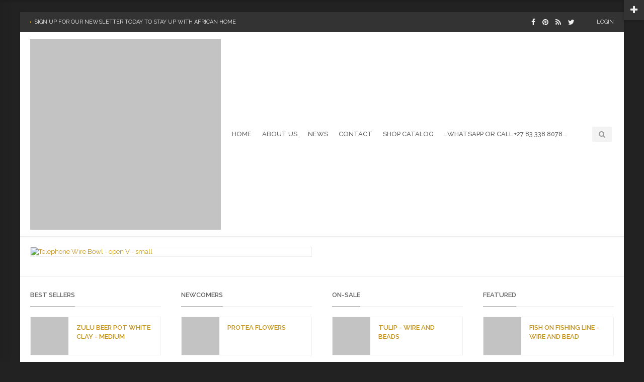

--- FILE ---
content_type: text/html; charset=UTF-8
request_url: https://www.africanhome.co.za/product/telephone-wire-bowl-open-v-small/
body_size: 16009
content:
<!DOCTYPE html><html lang="en" prefix="og: https://ogp.me/ns#" class="mpcth-responsive"><head><meta charset="UTF-8"><link rel="preconnect" href="https://fonts.gstatic.com/" crossorigin /><meta name="viewport" content="width=device-width, initial-scale=1.0"><meta property="og:image" content="https://www.africanhome.co.za/wp-content/uploads/2016/01/Tel-wire-open-V.jpg"/><link rel="pingback" href="https://www.africanhome.co.za/xmlrpc.php" /><link rel="icon" type="image/png" href="https://www.africanhome.co.za/wp-content/uploads/2014/02/logo2222-150x108.jpg"><title>Telephone Wire Bowl - open V - small - African Home</title><meta name="description" content="Colourful, open V, handcrafted wire bowl - small"/><meta name="robots" content="follow, index, max-snippet:-1, max-video-preview:-1, max-image-preview:large"/><link rel="canonical" href="https://www.africanhome.co.za/product/telephone-wire-bowl-open-v-small/" /><meta property="og:locale" content="en_US" /><meta property="og:type" content="product" /><meta property="og:title" content="Telephone Wire Bowl - open V - small - African Home" /><meta property="og:description" content="Colourful, open V, handcrafted wire bowl - small" /><meta property="og:url" content="https://www.africanhome.co.za/product/telephone-wire-bowl-open-v-small/" /><meta property="og:site_name" content="African Home" /><meta property="og:updated_time" content="2016-03-14T14:37:56+02:00" /><meta property="product:price:amount" content="280.00" /><meta property="product:price:currency" content="ZAR" /><meta property="product:availability" content="instock" /><meta name="twitter:card" content="summary_large_image" /><meta name="twitter:title" content="Telephone Wire Bowl - open V - small - African Home" /><meta name="twitter:description" content="Colourful, open V, handcrafted wire bowl - small" /> <script type="application/ld+json" class="rank-math-schema">{"@context":"https://schema.org","@graph":[{"@type":"Organization","@id":"https://www.africanhome.co.za/#organization","name":"African Home","url":"https://www.africanhome.co.za","logo":{"@type":"ImageObject","@id":"https://www.africanhome.co.za/#logo","url":"https://www.africanhome.co.za/wp-content/uploads/2014/02/logo2222.jpg","contentUrl":"https://www.africanhome.co.za/wp-content/uploads/2014/02/logo2222.jpg","caption":"African Home","inLanguage":"en","width":"379","height":"108"}},{"@type":"WebSite","@id":"https://www.africanhome.co.za/#website","url":"https://www.africanhome.co.za","name":"African Home","publisher":{"@id":"https://www.africanhome.co.za/#organization"},"inLanguage":"en"},{"@type":"ImageObject","@id":"https://www.africanhome.co.za/wp-content/uploads/2016/01/Tel-wire-open-V.jpg","url":"https://www.africanhome.co.za/wp-content/uploads/2016/01/Tel-wire-open-V.jpg","width":"425","height":"166","inLanguage":"en"},{"@type":"ItemPage","@id":"https://www.africanhome.co.za/product/telephone-wire-bowl-open-v-small/#webpage","url":"https://www.africanhome.co.za/product/telephone-wire-bowl-open-v-small/","name":"Telephone Wire Bowl - open V - small - African Home","datePublished":"2015-12-01T18:42:39+02:00","dateModified":"2016-03-14T14:37:56+02:00","isPartOf":{"@id":"https://www.africanhome.co.za/#website"},"primaryImageOfPage":{"@id":"https://www.africanhome.co.za/wp-content/uploads/2016/01/Tel-wire-open-V.jpg"},"inLanguage":"en"},{"@type":"Product","name":"Telephone Wire Bowl - open V - small - African Home","description":"Colourful, open V, handcrafted wire bowl - small","sku":"AHSOV","category":"African Homeware","mainEntityOfPage":{"@id":"https://www.africanhome.co.za/product/telephone-wire-bowl-open-v-small/#webpage"},"height":{"@type":"QuantitativeValue","unitCode":"MMT"},"width":{"@type":"QuantitativeValue","unitCode":"MMT","value":"200"},"depth":{"@type":"QuantitativeValue","unitCode":"MMT"},"image":[{"@type":"ImageObject","url":"https://www.africanhome.co.za/wp-content/uploads/2016/01/Tel-wire-open-V.jpg","height":"166","width":"425"}],"offers":{"@type":"Offer","price":"280.00","priceCurrency":"ZAR","priceValidUntil":"2027-12-31","availability":"https://schema.org/InStock","itemCondition":"NewCondition","url":"https://www.africanhome.co.za/product/telephone-wire-bowl-open-v-small/","seller":{"@type":"Organization","@id":"https://www.africanhome.co.za/","name":"African Home","url":"https://www.africanhome.co.za","logo":"https://www.africanhome.co.za/wp-content/uploads/2014/02/logo2222.jpg"}},"@id":"https://www.africanhome.co.za/product/telephone-wire-bowl-open-v-small/#richSnippet"}]}</script> <link rel='dns-prefetch' href='//www.googletagmanager.com' /><link rel='dns-prefetch' href='//fonts.googleapis.com' /> <script>WebFontConfig={google:{families:["Open Sans:300,400,600,700,800","Raleway:100,200,300,400,500,600,700,800,900","Droid Serif:400,700","Raleway","Raleway:600","Raleway:500&display=swap"]}};if ( typeof WebFont === "object" && typeof WebFont.load === "function" ) { WebFont.load( WebFontConfig ); }</script><script data-optimized="1" src="https://www.africanhome.co.za/wp-content/plugins/litespeed-cache/assets/js/webfontloader.min.js"></script><link data-optimized="2" rel="stylesheet" href="https://www.africanhome.co.za/wp-content/litespeed/css/1c20560c7bd49b88e3c0b58d036bbefe.css?ver=2b36c" /> <script type="text/javascript" src="https://www.africanhome.co.za/wp-includes/js/jquery/jquery.min.js" id="jquery-core-js"></script> <script data-optimized="1" type="text/javascript" src="https://www.africanhome.co.za/wp-content/litespeed/js/427b0fd2cd5c859dc9ea51a845c65f9b.js?ver=65f9b" id="jquery-migrate-js"></script> <script data-optimized="1" type="text/javascript" src="https://www.africanhome.co.za/wp-content/litespeed/js/fd9c7edefc18606955e06f504fbc538d.js?ver=c538d" id="dcjqmegamenu-js"></script> <script data-optimized="1" type="text/javascript" src="https://www.africanhome.co.za/wp-content/litespeed/js/64fe5f9cbac01497ab034ca7a6688b83.js?ver=88b83" id="wc-jquery-blockui-js" data-wp-strategy="defer"></script> <script type="text/javascript" id="wc-add-to-cart-js-extra">/*  */
var wc_add_to_cart_params = {"ajax_url":"\/wp-admin\/admin-ajax.php","wc_ajax_url":"\/?wc-ajax=%%endpoint%%","i18n_view_cart":"View cart","cart_url":"https:\/\/www.africanhome.co.za\/cart\/","is_cart":"","cart_redirect_after_add":"no"};
/*  */</script> <script data-optimized="1" type="text/javascript" src="https://www.africanhome.co.za/wp-content/litespeed/js/6ef11ec9ac065bcfec41bff397a11653.js?ver=11653" id="wc-add-to-cart-js" data-wp-strategy="defer"></script> <script type="text/javascript" id="wc-single-product-js-extra">/*  */
var wc_single_product_params = {"i18n_required_rating_text":"Please select a rating","i18n_rating_options":["1 of 5 stars","2 of 5 stars","3 of 5 stars","4 of 5 stars","5 of 5 stars"],"i18n_product_gallery_trigger_text":"View full-screen image gallery","review_rating_required":"no","flexslider":{"rtl":false,"animation":"slide","smoothHeight":true,"directionNav":false,"controlNav":"thumbnails","slideshow":false,"animationSpeed":500,"animationLoop":false,"allowOneSlide":false},"zoom_enabled":"","zoom_options":[],"photoswipe_enabled":"","photoswipe_options":{"shareEl":false,"closeOnScroll":false,"history":false,"hideAnimationDuration":0,"showAnimationDuration":0},"flexslider_enabled":""};
/*  */</script> <script data-optimized="1" type="text/javascript" src="https://www.africanhome.co.za/wp-content/litespeed/js/2bfd447b23ccf42d22bc476fab58177f.js?ver=8177f" id="wc-single-product-js" defer="defer" data-wp-strategy="defer"></script> <script data-optimized="1" type="text/javascript" src="https://www.africanhome.co.za/wp-content/litespeed/js/3ebf17903512898f4e0c8b86ef4cd229.js?ver=cd229" id="wc-js-cookie-js" defer="defer" data-wp-strategy="defer"></script> <script type="text/javascript" id="woocommerce-js-extra">/*  */
var woocommerce_params = {"ajax_url":"\/wp-admin\/admin-ajax.php","wc_ajax_url":"\/?wc-ajax=%%endpoint%%","i18n_password_show":"Show password","i18n_password_hide":"Hide password"};
/*  */</script> <script data-optimized="1" type="text/javascript" src="https://www.africanhome.co.za/wp-content/litespeed/js/7e9c4475b681308f72d666237a8343d2.js?ver=343d2" id="woocommerce-js" defer="defer" data-wp-strategy="defer"></script> <script data-optimized="1" type="text/javascript" src="https://www.africanhome.co.za/wp-content/litespeed/js/698a211df9e9ad332e3a3e2850d08405.js?ver=08405" id="vc_woocommerce-add-to-cart-js-js"></script> 
 <script type="text/javascript" src="https://www.africanhome.co.za/wp-content/litespeed/localres/aHR0cHM6Ly93d3cuZ29vZ2xldGFnbWFuYWdlci5jb20vZ3RhZy9qcw==?id=G-B0ERP2X3JE" id="google_gtagjs-js" async></script> <script type="text/javascript" id="google_gtagjs-js-after">/*  */
window.dataLayer = window.dataLayer || [];function gtag(){dataLayer.push(arguments);}
gtag("set","linker",{"domains":["www.africanhome.co.za"]});
gtag("js", new Date());
gtag("set", "developer_id.dZTNiMT", true);
gtag("config", "G-B0ERP2X3JE");
/*  */</script> <link rel="https://api.w.org/" href="https://www.africanhome.co.za/wp-json/" /><link rel="alternate" title="JSON" type="application/json" href="https://www.africanhome.co.za/wp-json/wp/v2/product/5729" /><link rel='shortlink' href='https://www.africanhome.co.za/?p=5729' /><link rel="alternate" title="oEmbed (JSON)" type="application/json+oembed" href="https://www.africanhome.co.za/wp-json/oembed/1.0/embed?url=https%3A%2F%2Fwww.africanhome.co.za%2Fproduct%2Ftelephone-wire-bowl-open-v-small%2F" /><link rel="alternate" title="oEmbed (XML)" type="text/xml+oembed" href="https://www.africanhome.co.za/wp-json/oembed/1.0/embed?url=https%3A%2F%2Fwww.africanhome.co.za%2Fproduct%2Ftelephone-wire-bowl-open-v-small%2F&#038;format=xml" /><meta name="generator" content="Site Kit by Google 1.165.0" /><script type="text/javascript">(function(url){
	if(/(?:Chrome\/26\.0\.1410\.63 Safari\/537\.31|WordfenceTestMonBot)/.test(navigator.userAgent)){ return; }
	var addEvent = function(evt, handler) {
		if (window.addEventListener) {
			document.addEventListener(evt, handler, false);
		} else if (window.attachEvent) {
			document.attachEvent('on' + evt, handler);
		}
	};
	var removeEvent = function(evt, handler) {
		if (window.removeEventListener) {
			document.removeEventListener(evt, handler, false);
		} else if (window.detachEvent) {
			document.detachEvent('on' + evt, handler);
		}
	};
	var evts = 'contextmenu dblclick drag dragend dragenter dragleave dragover dragstart drop keydown keypress keyup mousedown mousemove mouseout mouseover mouseup mousewheel scroll'.split(' ');
	var logHuman = function() {
		if (window.wfLogHumanRan) { return; }
		window.wfLogHumanRan = true;
		var wfscr = document.createElement('script');
		wfscr.type = 'text/javascript';
		wfscr.async = true;
		wfscr.src = url + '&r=' + Math.random();
		(document.getElementsByTagName('head')[0]||document.getElementsByTagName('body')[0]).appendChild(wfscr);
		for (var i = 0; i < evts.length; i++) {
			removeEvent(evts[i], logHuman);
		}
	};
	for (var i = 0; i < evts.length; i++) {
		addEvent(evts[i], logHuman);
	}
})('//www.africanhome.co.za/?wordfence_lh=1&hid=1F91F6D2730BF70265478BDF2672BBBE');</script> <noscript><style>.woocommerce-product-gallery{ opacity: 1 !important; }</style></noscript><meta name="generator" content="Powered by WPBakery Page Builder - drag and drop page builder for WordPress."/><link rel="icon" href="https://www.africanhome.co.za/wp-content/uploads/2016/01/cropped-Beaded-calabash-2-32x32.jpg" sizes="32x32" /><link rel="icon" href="https://www.africanhome.co.za/wp-content/uploads/2016/01/cropped-Beaded-calabash-2-192x192.jpg" sizes="192x192" /><link rel="apple-touch-icon" href="https://www.africanhome.co.za/wp-content/uploads/2016/01/cropped-Beaded-calabash-2-180x180.jpg" /><meta name="msapplication-TileImage" content="https://www.africanhome.co.za/wp-content/uploads/2016/01/cropped-Beaded-calabash-2-270x270.jpg" />
<noscript><style>.wpb_animate_when_almost_visible { opacity: 1; }</style></noscript> <script></script> </head><body data-rsssl=1 class="wp-singular product-template-default single single-product postid-5729 wp-theme-blaszok wp-child-theme-blaszok-child mpcth-sidebar-none mpcth-disable-add-to-cart mpcth-disable-price  theme-blaszok woocommerce woocommerce-page woocommerce-no-js wpb-js-composer js-comp-ver-6.3.0 vc_responsive" style="background-color:#222222"><div id="mpcth_page_wrap" class="
mpcth-boxed mpcth-floating-boxed mpcth-rev-nav-original mpcth-use-advance-colors 	"><a id="mpcth_toggle_mobile_menu" class="mpcth-color-main-color-hover" href="#"><i class="fa fa-bars"></i><i class="fa fa-times"></i></a><div id="mpcth_mobile_nav_wrap"><nav id="mpcth_nav_mobile" role="navigation"></nav></div>
<a href="#" id="mpcth_toggle_header_area"><i class="fa fa-plus"></i></a><div id="mpcth_header_area_wrap"><div id="mpcth_header_area"><ul class="mpcth-widget-column mpcth-widget-columns-3"><li id="text-12" class="widget widget_text"><div class="textwidget"><h1><font color="white">African Home</font></h1>Welcome to African Home. Please contact us or feel free to stop by and view our showroom open Mondays - Saturdays.
<br><br>
<i class="fa-cc-mastercard fa" style="font-size: 18px;"></i>
<i class="fa-cc-paypal fa" style="font-size: 18px;"></i>
<i class="fa-cc-visa fa" style="font-size: 18px;"></i></div></li><li id="text-14" class="widget widget_text"><div class="textwidget"><h3>Showroom Open Hours</h3>Showroom open Monday to Friday<br><br>Monday-Friday: 9 am to 5 pm<br>
Saturday: 9 am to 4 pm<br>
Sunday: Closed<br><br></div></li><li id="text-13" class="widget widget_text"><div class="textwidget"><h3>Customer Service</h3>
<i class="fa-phone fa" style="font-size: 22px;"></i> <span style="font-size: 16px;"> +27 (0) 83 338 8078</span>
<br><br><a id="mpcth_button_JwyRb" class="wpb_button_a" title="Contact Form" href="https://www.africanhome.co.za/contact-2/"><span class="wpb_button  mpc-vc-icon-pos-top">Contact Form</span></a></div></li></ul></div></div><div id="mpcth_page_header_wrap_spacer"></div><header id="mpcth_page_header_wrap" class="
mpcth-sticky-header-enabled 		" data-offset="75%"><div id="mpcth_page_header_container"><div id="mpcth_header_second_section"><div class="mpcth-header-wrap"><div id="mpcth_page_header_secondary_content" class="mpcth-header-order-n_s_m mpcth-header-position-top"><div id="mpcth_newsletter"><a href="#" class="mpcth-newsletter-toggle">Sign up for our newsletter today to stay up with African Home</a><form name="s2form" method="post"><input type="hidden" name="ip" value="5.39.1.254" /><span style="display:none !important"><label for="firstname">Leave This Blank:</label><input type="text" id="firstname" name="firstname" /><label for="lastname">Leave This Blank Too:</label><input type="text" id="lastname" name="lastname" /><label for="uri">Do Not Change This:</label><input type="text" id="uri" name="uri" value="http://" /></span><p><label for="s2email">Your email:</label><br><input type="email" name="email" id="s2email" value="Enter email address..." size="20" onfocus="if (this.value === 'Enter email address...') {this.value = '';}" onblur="if (this.value === '') {this.value = 'Enter email address...';}" /></p><p><input type="submit" name="subscribe" value="Subscribe" />&nbsp;<input type="submit" name="unsubscribe" value="Unsubscribe" /></p></form></div><div id="mpcth_secondary_menu"><a href="https://www.africanhome.co.za/my-account/" class="mpcth-wp-login">Login</a></div><ul id="mpcth_header_socials" class="mpcth-socials-list"><li><a target="_blank" href="" class="mpcth-social-facebook" ><i class="fa fa-facebook"></i></a></li><li><a target="_blank" href="" class="mpcth-social-pinterest" ><i class="fa fa-pinterest"></i></a></li><li><a target="_blank" href="" class="mpcth-social-rss" ><i class="fa fa-rss"></i></a></li><li><a target="_blank" href="" class="mpcth-social-twitter" ><i class="fa fa-twitter"></i></a></li></ul></div></div></div><div id="mpcth_header_section"><div class="mpcth-header-wrap"><div id="mpcth_page_header_content" class="mpcth-header-order-l_m_s"><div id="mpcth_logo_wrap" class=" mpcth-sticky-logo-enabled">
<a id="mpcth_logo" href="https://www.africanhome.co.za">
<img data-lazyloaded="1" src="[data-uri]" width="379" height="108" data-src="https://www.africanhome.co.za/wp-content/uploads/2014/02/logo2222.jpg" class="mpcth-standard-logo" alt="Logo">
<img data-lazyloaded="1" src="[data-uri]" width="379" height="108" data-src="https://www.africanhome.co.za/wp-content/uploads/2014/02/logo2222.jpg" class="mpcth-retina-logo" alt="Logo">
<img data-lazyloaded="1" src="[data-uri]" width="193" height="79" data-src="https://www.africanhome.co.za/wp-content/uploads/2014/02/logoah.png" class="mpcth-sticky-logo" alt="Logo">
<img data-lazyloaded="1" src="[data-uri]" width="379" height="108" data-src="https://www.africanhome.co.za/wp-content/uploads/2014/02/logo2222.jpg" class="mpcth-retina-sticky-logo" alt="Logo">
</a></div><nav id="mpcth_nav" role="navigation"  class="
"><ul id="mpcth_mega_menu"><li id="dc_jqmegamenu_widget-3" class="widget "><div class="dcjq-mega-menu" id="dc_jqmegamenu_widget-3-item"><ul id="menu-primarynavigationmenu" class="menu"><li id="menu-item-6570" class="menu-item menu-item-type-custom menu-item-object-custom menu-item-home menu-item-6570"><a href="https://www.africanhome.co.za">Home</a></li><li id="menu-item-6486" class="menu-item menu-item-type-post_type menu-item-object-page menu-item-has-children menu-item-6486"><a href="https://www.africanhome.co.za/about-us/">About Us</a><ul class="sub-menu"><li id="menu-item-6501" class="menu-item menu-item-type-post_type menu-item-object-page menu-item-has-children menu-item-6501"><a href="https://www.africanhome.co.za/crafters-stories/">Crafters Stories</a><ul class="sub-menu"><li id="menu-item-6502" class="menu-item menu-item-type-post_type menu-item-object-page menu-item-6502"><a href="https://www.africanhome.co.za/wadzanais-story/">Wadzanai’s Story</a></li><li id="menu-item-6503" class="menu-item menu-item-type-post_type menu-item-object-page menu-item-6503"><a href="https://www.africanhome.co.za/victors-story/">Victor’s Story</a></li><li id="menu-item-6505" class="menu-item menu-item-type-post_type menu-item-object-page menu-item-6505"><a href="https://www.africanhome.co.za/isaacs-story/">Isaac’s Story</a></li><li id="menu-item-6506" class="menu-item menu-item-type-post_type menu-item-object-page menu-item-6506"><a href="https://www.africanhome.co.za/dickson-tendai/">Dickson &#038; Tendai</a></li><li id="menu-item-6507" class="menu-item menu-item-type-post_type menu-item-object-page menu-item-6507"><a href="https://www.africanhome.co.za/malverns-story/">Malvern’s Story</a></li><li id="menu-item-6509" class="menu-item menu-item-type-post_type menu-item-object-page menu-item-6509"><a href="https://www.africanhome.co.za/innocents-story/">Innocent’s Story</a></li><li id="menu-item-6510" class="menu-item menu-item-type-post_type menu-item-object-page menu-item-6510"><a href="https://www.africanhome.co.za/masiphulisanes-story/">Masiphulisane’s Story</a></li><li id="menu-item-6511" class="menu-item menu-item-type-post_type menu-item-object-page menu-item-6511"><a href="https://www.africanhome.co.za/stars-story/">Star’s Story</a></li><li id="menu-item-6512" class="menu-item menu-item-type-post_type menu-item-object-page menu-item-6512"><a href="https://www.africanhome.co.za/claudette-davies/">Claudette Davis</a></li><li id="menu-item-6513" class="menu-item menu-item-type-post_type menu-item-object-page menu-item-6513"><a href="https://www.africanhome.co.za/peters-story/">Peter’s Story</a></li><li id="menu-item-6514" class="menu-item menu-item-type-post_type menu-item-object-page menu-item-6514"><a href="https://www.africanhome.co.za/terris-story/">Terri’s Story</a></li></ul></li><li id="menu-item-6500" class="menu-item menu-item-type-post_type menu-item-object-page menu-item-has-children menu-item-6500"><a href="https://www.africanhome.co.za/history/">Handicraft History</a><ul class="sub-menu"><li id="menu-item-6515" class="menu-item menu-item-type-post_type menu-item-object-page menu-item-6515"><a href="https://www.africanhome.co.za/background/">Background</a></li><li id="menu-item-6516" class="menu-item menu-item-type-post_type menu-item-object-page menu-item-6516"><a href="https://www.africanhome.co.za/traditional-costume-and-dress/">Traditional Costume and Dress</a></li><li id="menu-item-6517" class="menu-item menu-item-type-post_type menu-item-object-page menu-item-6517"><a href="https://www.africanhome.co.za/zulu-beadwork/">Zulu Beadwork</a></li><li id="menu-item-6518" class="menu-item menu-item-type-post_type menu-item-object-page menu-item-6518"><a href="https://www.africanhome.co.za/meaning-of-symbols/">Meaning of Symbols</a></li><li id="menu-item-6519" class="menu-item menu-item-type-post_type menu-item-object-page menu-item-6519"><a href="https://www.africanhome.co.za/zulu-grass-baskets/">Zulu Grass Baskets</a></li><li id="menu-item-6520" class="menu-item menu-item-type-post_type menu-item-object-page menu-item-6520"><a href="https://www.africanhome.co.za/zulu-pottery/">Zulu Pottery</a></li><li id="menu-item-6521" class="menu-item menu-item-type-post_type menu-item-object-page menu-item-6521"><a href="https://www.africanhome.co.za/zulu-hats/">Zulu Hats</a></li><li id="menu-item-6522" class="menu-item menu-item-type-post_type menu-item-object-page menu-item-6522"><a href="https://www.africanhome.co.za/beads-for-africa/">Beads For Africa</a></li><li id="menu-item-6523" class="menu-item menu-item-type-post_type menu-item-object-page menu-item-6523"><a href="https://www.africanhome.co.za/bamileke-hats/">Bamileke Hats</a></li><li id="menu-item-6524" class="menu-item menu-item-type-post_type menu-item-object-page menu-item-6524"><a href="https://www.africanhome.co.za/shwe-shwe-textiles/">Shwe Shwe Textiles</a></li><li id="menu-item-6525" class="menu-item menu-item-type-post_type menu-item-object-page menu-item-6525"><a href="https://www.africanhome.co.za/shweshwe-hearts/">Shweshwe hearts</a></li><li id="menu-item-6526" class="menu-item menu-item-type-post_type menu-item-object-page menu-item-6526"><a href="https://www.africanhome.co.za/telephone-wire-products/">Telephone Wire Products</a></li><li id="menu-item-6527" class="menu-item menu-item-type-post_type menu-item-object-page menu-item-6527"><a href="https://www.africanhome.co.za/weaving-techniques/">Weaving Techniques</a></li><li id="menu-item-6528" class="menu-item menu-item-type-post_type menu-item-object-page menu-item-6528"><a href="https://www.africanhome.co.za/about-the-weavers/">About the Weavers</a></li></ul></li><li id="menu-item-6625" class="menu-item menu-item-type-post_type menu-item-object-page menu-item-6625"><a href="https://www.africanhome.co.za/b-bbee/">B-BBEE</a></li></ul></li><li id="menu-item-6488" class="menu-item menu-item-type-post_type menu-item-object-page menu-item-6488"><a href="https://www.africanhome.co.za/news/">News</a></li><li id="menu-item-6490" class="menu-item menu-item-type-post_type menu-item-object-page menu-item-6490"><a href="https://www.africanhome.co.za/contact-2/">Contact</a></li><li id="menu-item-6529" class="menu-item menu-item-type-post_type menu-item-object-page current_page_parent menu-item-6529"><a href="https://www.africanhome.co.za/shop/">Shop Catalog</a></li><li id="menu-item-6745" class="menu-item menu-item-type-custom menu-item-object-custom menu-item-6745"><a href="#">&#8230;WhatsApp  or call +27 83 338 8078 &#8230;</a></li></ul></div></li></ul></nav><div id="mpcth_controls_wrap"><div id="mpcth_controls_container">
<a id="mpcth_search" href="#"><i class="fa fa-fw fa-search"></i></a></div></div></div></div></div></div><div id="mpcth_smart_search_wrap">
<input type="hidden" name="" id="mpcth_currency_symbol" value="&#82;" data-position="left"><form role="search" method="get" id="searchform" action="https://www.africanhome.co.za/shop/">
<input type="hidden" name="post_type" value="product"><ul id="mpcth_smart_search"><li id="smart_search_widget-14" class="mpcth-smart-search-field mpc-w-smart-search-widget"><div class="mpc-w-smart-search-field">
<span class="mpc-w-smart-search-before">Howdy, I am looking for </span><div class="mpc-w-smart-search-filter-wrap">
<select class="mpc-w-smart-search-filter mpc-w-smart-search-filter-category" name="product_cat"><option value="">Any</option><option value="african-homeware" >African Homeware</option><option value="afro-accessories" >Afro Accessories</option><option value="corporate-creative" >Corporate Creative</option><option value="festive-flavour" >Festive Flavour</option><option value="general" >General</option><option value="indigenous-icons" >Indigenous Icons</option><option value="marketing-contracts" >Marketing Contracts</option><option value="radical-recycling" >Radical Recycling</option><option value="trendy-trinkets" >Trendy Trinkets</option>							</select></div><span class="mpc-w-smart-search-after"></span></div></li><li id="smart_search_widget-13" class="mpcth-smart-search-field mpc-w-smart-search-widget"><div class="mpc-w-smart-search-field">
<span class="mpc-w-smart-search-before">in a </span><div class="mpc-w-smart-search-filter-wrap">
<select class="mpc-w-smart-search-filter" name="filter_size"><option value="">Any</option><option value="10">10</option><option value="6">6</option><option value="7">7</option><option value="8">8</option><option value="9">9</option><option value="extra-small">Extra Small</option><option value="extral-large">Extral Large</option><option value="large">Large</option><option value="medium" selected=selected>Medium</option><option value="one-size">One Size</option><option value="small">Small</option>							</select></div><span class="mpc-w-smart-search-after">size,</span></div></li><li id="smart_search_widget-11" class="mpcth-smart-search-field mpc-w-smart-search-widget"><div class="mpc-w-smart-search-field">
<span class="mpc-w-smart-search-before"></span><div class="mpc-w-smart-search-filter-wrap">
<select class="mpc-w-smart-search-filter" name="filter_color"><option value="">Any</option><option value="azure-2">Azure</option><option value="beige-2">Beige</option><option value="black-2">Black</option><option value="black-gold-silver">Black, Gold &amp; Silver</option><option value="blue-2">Blue</option><option value="brown-2">Brown</option><option value="browne">Browne</option><option value="cream">Cream</option><option value="crimson">Crimson</option><option value="deep-green">Deep Green</option><option value="gold-3">Gold</option><option value="green" selected=selected>Green</option><option value="grey">Grey</option><option value="khaki-2">Khaki</option><option value="lime">Lime</option><option value="many">Many</option><option value="mint-2">Mint</option><option value="ocean-blue">Ocean Blue</option><option value="orange-2">Orange</option><option value="pink-2">Pink</option><option value="red">Red</option><option value="silver">Silver</option><option value="turquoise-2">Turquoise</option><option value="violate">Violate</option><option value="violet">Violet</option><option value="white">White</option><option value="yellow">Yellow</option>							</select></div><span class="mpc-w-smart-search-after"></span></div></li><li id="smart_search_widget-10" class="mpcth-smart-search-field mpc-w-smart-search-widget"><div class="mpc-w-smart-search-field">
<span class="mpc-w-smart-search-before">color from </span><div class="mpc-w-smart-search-filter-wrap">
<select class="mpc-w-smart-search-filter" name="filter_brand"><option value="">Any</option><option value="apart">Apart</option><option value="best-bags">Best Bags</option><option value="big-star">Big Star</option><option value="converse-2">Converse</option><option value="leather-bags">Leather Bags</option><option value="louis-vuitton">Louis Vuitton</option><option value="man-clothes">Man Clothes</option><option value="massive-clothes">Massive Clothes</option><option value="premium-clothes" selected=selected>Premium Clothes</option><option value="pure-awesomeness">Pure Awesomeness</option><option value="ray-ban">Ray Ban</option><option value="reserved">Reserved</option><option value="sexy-heels">Sexy Heels</option><option value="short-dresses">Short Dresses</option><option value="super-awesome">Super Awesome</option><option value="super-jeans">Super Jeans</option><option value="the-best-jackets">The Best Jackets</option><option value="timex-2">Timex</option>							</select></div><span class="mpc-w-smart-search-after"></span></div></li><li id="smart_search_widget-9" class="mpcth-smart-search-field mpc-w-smart-search-widget"><div class="mpc-w-smart-search-field">
<span class="mpc-w-smart-search-before">that cost between</span>
<input type="text" class="mpc-w-smart-search-filter mpc-w-smart-search-filter-price" name="min_price" value="&#82;1">
<span class="mpc-w-smart-search-after">and</span></div></li><li id="smart_search_widget-8" class="mpcth-smart-search-field mpc-w-smart-search-widget"><div class="mpc-w-smart-search-field">
<span class="mpc-w-smart-search-before"></span>
<input type="text" class="mpc-w-smart-search-filter mpc-w-smart-search-filter-price" name="max_price" value="&#82;99">
<input type="hidden" class="mpc-w-smart-search-filter-price-max" value="6532">
<span class="mpc-w-smart-search-after">.</span></div></li></ul><div class="mpcth-smart-search-divider">-&nbsp;&nbsp;&nbsp;OR&nbsp;&nbsp;&nbsp;-</div>
<input type="text" value="" name="s" id="s" placeholder="Search for products"><div class="mpcth-smart-search-submit-wrap"><p>
<input type="submit" id="searchsubmit" value="Find my items">
<i class="fa fa-search"></i></p></div></form></div></header><div id="mpcth_main"><div id="mpcth_main_container">
<a id="mpcth_toggle_mobile_sidebar" href="#"><i class="fa fa-columns"></i><i class="fa fa-times"></i></a><div id="mpcth_sidebar"><div class="mpcth-sidebar-arrow"></div><ul class="mpcth-widget-column"></ul></div><div id="mpcth_content_wrap"><div id="mpcth_content" class="mpcth-shop-style-default"><div class="woocommerce-notices-wrapper"></div><div id="product-5729" class="product type-product post-5729 status-publish first instock product_cat-african-homeware has-post-thumbnail shipping-taxable purchasable product-type-simple"><div class="woocommerce-product-gallery woocommerce-product-gallery--with-images woocommerce-product-gallery--columns-5 images" data-columns="5" style="opacity: 0; transition: opacity .25s ease-in-out;"><figure class="woocommerce-product-gallery__wrapper"><div data-thumb="https://www.africanhome.co.za/wp-content/uploads/2016/01/Tel-wire-open-V-100x100.jpg" data-thumb-alt="Telephone Wire Bowl - open V - small" data-thumb-srcset="https://www.africanhome.co.za/wp-content/uploads/2016/01/Tel-wire-open-V-100x100.jpg 100w, https://www.africanhome.co.za/wp-content/uploads/2016/01/Tel-wire-open-V-150x150.jpg 150w"  data-thumb-sizes="(max-width: 100px) 100vw, 100px" class="woocommerce-product-gallery__image"><a href="https://www.africanhome.co.za/wp-content/uploads/2016/01/Tel-wire-open-V.jpg"><img width="425" height="166" src="https://www.africanhome.co.za/wp-content/uploads/2016/01/Tel-wire-open-V.jpg" class="wp-post-image" alt="Telephone Wire Bowl - open V - small" data-caption="" data-src="https://www.africanhome.co.za/wp-content/uploads/2016/01/Tel-wire-open-V.jpg" data-large_image="https://www.africanhome.co.za/wp-content/uploads/2016/01/Tel-wire-open-V.jpg" data-large_image_width="425" data-large_image_height="166" decoding="async" fetchpriority="high" srcset="https://www.africanhome.co.za/wp-content/uploads/2016/01/Tel-wire-open-V.jpg 425w, https://www.africanhome.co.za/wp-content/uploads/2016/01/Tel-wire-open-V-300x117.jpg 300w" sizes="(max-width: 425px) 100vw, 425px" /></a></div></figure></div><div class="summary entry-summary"><form class="cart" action="https://www.africanhome.co.za/product/telephone-wire-bowl-open-v-small/" method="post" enctype='multipart/form-data'><div class="quantity">
<label class="screen-reader-text" for="quantity_69693001026b3">Telephone Wire Bowl - open V - small quantity</label>
<input
type="number"
id="quantity_69693001026b3"
class="input-text qty text"
step="1"
min="1"
max=""
name="quantity"
value="1"
title="Qty"
size="4"
placeholder=""
inputmode="numeric" /></div>
<button type="submit" name="add-to-cart" value="5729" class="single_add_to_cart_button button alt">Add to cart</button></form></div></div></div></div></div></div><footer id="mpcth_footer"  ><div id="mpcth_footer_container"><div id="mpcth_footer_extended_section"><div class="mpcth-footer-wrap">
<a id="mpcth_toggle_mobile_extended_footer" href="#"><span class="mpcth-toggle-text">Display extended footer</span><i class="fa fa-angle-down"></i><i class="fa fa-angle-up"></i></a><div id="mpcth_footer_extended_content" ><ul class="mpcth-widget-column mpcth-widget-columns-4"><li id="woocommerce_products-14" class="widget woocommerce widget_products"><h5 class="widget-title footer-widget-title"><span class="mpcth-color-main-border">Best Sellers</span></h5><ul class="product_list_widget"><li>
<a href="https://www.africanhome.co.za/product/white-clay-pot-medium/">
<img data-lazyloaded="1" src="[data-uri]" width="239" height="319" data-src="https://www.africanhome.co.za/wp-content/uploads/2014/11/White-zulu-pots-clay1-239x319.jpg" class="attachment-woocommerce_thumbnail size-woocommerce_thumbnail" alt="Zulu Beer Pot White Clay - Medium" decoding="async" data-srcset="https://www.africanhome.co.za/wp-content/uploads/2014/11/White-zulu-pots-clay1-239x319_watermarked.jpg 239w, https://www.africanhome.co.za/wp-content/uploads/2014/11/White-zulu-pots-clay1-600x800.jpg 600w, https://www.africanhome.co.za/wp-content/uploads/2014/11/White-zulu-pots-clay1-400x533.jpg 400w, https://www.africanhome.co.za/wp-content/uploads/2014/11/White-zulu-pots-clay1-300x400.jpg 300w" data-sizes="(max-width: 239px) 100vw, 239px" />		<span class="product-title">Zulu Beer Pot White Clay - Medium</span>
</a>
<span class="woocommerce-Price-amount amount"><bdi><span class="woocommerce-Price-currencySymbol">&#82;</span>890.00</bdi></span></li><li>
<a href="https://www.africanhome.co.za/product/telephone-wire-coasters/">
<img data-lazyloaded="1" src="[data-uri]" width="239" height="319" data-src="https://www.africanhome.co.za/wp-content/uploads/2016/01/DSC01000-239x319.jpg" class="attachment-woocommerce_thumbnail size-woocommerce_thumbnail" alt="Telephone Wire Coasters" decoding="async" data-srcset="https://www.africanhome.co.za/wp-content/uploads/2016/01/DSC01000-239x319.jpg 239w, https://www.africanhome.co.za/wp-content/uploads/2016/01/DSC01000-1200x1600.jpg 1200w, https://www.africanhome.co.za/wp-content/uploads/2016/01/DSC01000-600x800.jpg 600w, https://www.africanhome.co.za/wp-content/uploads/2016/01/DSC01000-400x533.jpg 400w, https://www.africanhome.co.za/wp-content/uploads/2016/01/DSC01000-300x400.jpg 300w" data-sizes="(max-width: 239px) 100vw, 239px" />		<span class="product-title">Telephone Wire Coasters</span>
</a>
<span class="woocommerce-Price-amount amount"><bdi><span class="woocommerce-Price-currencySymbol">&#82;</span>60.00</bdi></span></li><li>
<a href="https://www.africanhome.co.za/product/jewellery-box-3-piece-set-twisted-tin-can/">
<img data-lazyloaded="1" src="[data-uri]" width="239" height="319" data-src="https://www.africanhome.co.za/wp-content/uploads/2016/01/twisted-tin-can-3-piece-jewellery-set-239x319.jpg" class="attachment-woocommerce_thumbnail size-woocommerce_thumbnail" alt="Jewellery Box - 3 piece set, twisted  tin can" decoding="async" data-srcset="https://www.africanhome.co.za/wp-content/uploads/2016/01/twisted-tin-can-3-piece-jewellery-set-239x319.jpg 239w, https://www.africanhome.co.za/wp-content/uploads/2016/01/twisted-tin-can-3-piece-jewellery-set-600x800.jpg 600w, https://www.africanhome.co.za/wp-content/uploads/2016/01/twisted-tin-can-3-piece-jewellery-set-400x533.jpg 400w, https://www.africanhome.co.za/wp-content/uploads/2016/01/twisted-tin-can-3-piece-jewellery-set-300x400.jpg 300w" data-sizes="(max-width: 239px) 100vw, 239px" />		<span class="product-title">Jewellery Box - 3 piece set, twisted  tin can</span>
</a>
<span class="woocommerce-Price-amount amount"><bdi><span class="woocommerce-Price-currencySymbol">&#82;</span>450.00</bdi></span></li></ul></li><li id="woocommerce_products-15" class="widget woocommerce widget_products"><h5 class="widget-title footer-widget-title"><span class="mpcth-color-main-border">Newcomers</span></h5><ul class="product_list_widget"><li>
<a href="https://www.africanhome.co.za/product/protea-flowers/">
<img data-lazyloaded="1" src="[data-uri]" width="239" height="319" data-src="https://www.africanhome.co.za/wp-content/uploads/2019/02/Proteas-239x319.jpg" class="attachment-woocommerce_thumbnail size-woocommerce_thumbnail" alt="Protea Flowers" decoding="async" data-srcset="https://www.africanhome.co.za/wp-content/uploads/2019/02/Proteas-239x319.jpg 239w, https://www.africanhome.co.za/wp-content/uploads/2019/02/Proteas-600x800.jpg 600w, https://www.africanhome.co.za/wp-content/uploads/2019/02/Proteas-400x533.jpg 400w, https://www.africanhome.co.za/wp-content/uploads/2019/02/Proteas-300x400.jpg 300w" data-sizes="(max-width: 239px) 100vw, 239px" />		<span class="product-title">Protea Flowers</span>
</a></li><li>
<a href="https://www.africanhome.co.za/product/mezzuzot-finely-woven-recycled-can-2/">
<img data-lazyloaded="1" src="[data-uri]" width="239" height="319" data-src="https://www.africanhome.co.za/wp-content/uploads/2014/11/DSC072621-239x319.jpg" class="attachment-woocommerce_thumbnail size-woocommerce_thumbnail" alt="Mezzuzot - finely woven recycled can" decoding="async" data-srcset="https://www.africanhome.co.za/wp-content/uploads/2014/11/DSC072621-239x319_watermarked.jpg 239w, https://www.africanhome.co.za/wp-content/uploads/2014/11/DSC072621-1200x1600.jpg 1200w, https://www.africanhome.co.za/wp-content/uploads/2014/11/DSC072621-600x800.jpg 600w, https://www.africanhome.co.za/wp-content/uploads/2014/11/DSC072621-400x533.jpg 400w, https://www.africanhome.co.za/wp-content/uploads/2014/11/DSC072621-300x400.jpg 300w" data-sizes="(max-width: 239px) 100vw, 239px" />		<span class="product-title">Mezzuzot - finely woven recycled can</span>
</a>
<span class="woocommerce-Price-amount amount"><bdi><span class="woocommerce-Price-currencySymbol">&#82;</span>200.00</bdi></span></li><li>
<a href="https://www.africanhome.co.za/product/fish-on-fishing-line-wire-and-bead/">
<img data-lazyloaded="1" src="[data-uri]" width="239" height="319" data-src="https://www.africanhome.co.za/wp-content/uploads/2016/03/fish-online-239x319.jpg" class="attachment-woocommerce_thumbnail size-woocommerce_thumbnail" alt="Fish on Fishing Line - wire and bead" decoding="async" />		<span class="product-title">Fish on Fishing Line - wire and bead</span>
</a>
<span class="woocommerce-Price-amount amount"><bdi><span class="woocommerce-Price-currencySymbol">&#82;</span>101.40</bdi></span></li></ul></li><li id="woocommerce_products-16" class="widget woocommerce widget_products"><h5 class="widget-title footer-widget-title"><span class="mpcth-color-main-border">On-sale</span></h5><ul class="product_list_widget"><li>
<a href="https://www.africanhome.co.za/product/tulip-wire-and-beads/">
<img data-lazyloaded="1" src="[data-uri]" width="239" height="319" data-src="https://www.africanhome.co.za/wp-content/uploads/2015/11/Tulip-1a-2-239x319.jpg" class="attachment-woocommerce_thumbnail size-woocommerce_thumbnail" alt="Tulip - wire and beads" decoding="async" data-srcset="https://www.africanhome.co.za/wp-content/uploads/2015/11/Tulip-1a-2-239x319.jpg 239w, https://www.africanhome.co.za/wp-content/uploads/2015/11/Tulip-1a-2-400x533.jpg 400w, https://www.africanhome.co.za/wp-content/uploads/2015/11/Tulip-1a-2-300x400.jpg 300w" data-sizes="(max-width: 239px) 100vw, 239px" />		<span class="product-title">Tulip - wire and beads</span>
</a>
<del aria-hidden="true"><span class="woocommerce-Price-amount amount"><bdi><span class="woocommerce-Price-currencySymbol">&#82;</span>234.00</bdi></span></del> <span class="screen-reader-text">Original price was: &#082;234.00.</span><ins aria-hidden="true"><span class="woocommerce-Price-amount amount"><bdi><span class="woocommerce-Price-currencySymbol">&#82;</span>224.00</bdi></span></ins><span class="screen-reader-text">Current price is: &#082;224.00.</span></li><li>
<a href="https://www.africanhome.co.za/product/exotic-bird-wire-and-beads/">
<img data-lazyloaded="1" src="[data-uri]" width="239" height="319" data-src="https://www.africanhome.co.za/wp-content/uploads/2015/11/Exotic-bird-wwexb-239x319.jpg" class="attachment-woocommerce_thumbnail size-woocommerce_thumbnail" alt="Exotic Bird - wire and beads" decoding="async" data-srcset="https://www.africanhome.co.za/wp-content/uploads/2015/11/Exotic-bird-wwexb-239x319.jpg 239w, https://www.africanhome.co.za/wp-content/uploads/2015/11/Exotic-bird-wwexb-600x800.jpg 600w, https://www.africanhome.co.za/wp-content/uploads/2015/11/Exotic-bird-wwexb-400x533.jpg 400w, https://www.africanhome.co.za/wp-content/uploads/2015/11/Exotic-bird-wwexb-300x400.jpg 300w" data-sizes="(max-width: 239px) 100vw, 239px" />		<span class="product-title">Exotic Bird - wire and beads</span>
</a>
<del aria-hidden="true"><span class="woocommerce-Price-amount amount"><bdi><span class="woocommerce-Price-currencySymbol">&#82;</span>390.00</bdi></span></del> <span class="screen-reader-text">Original price was: &#082;390.00.</span><ins aria-hidden="true"><span class="woocommerce-Price-amount amount"><bdi><span class="woocommerce-Price-currencySymbol">&#82;</span>380.00</bdi></span></ins><span class="screen-reader-text">Current price is: &#082;380.00.</span></li><li>
<a href="https://www.africanhome.co.za/product/guitar-wire-and-beads/">
<img data-lazyloaded="1" src="[data-uri]" width="239" height="319" data-src="https://www.africanhome.co.za/wp-content/uploads/2015/11/guitar-1a-239x319.jpg" class="attachment-woocommerce_thumbnail size-woocommerce_thumbnail" alt="Guitar - wire and beads" decoding="async" data-srcset="https://www.africanhome.co.za/wp-content/uploads/2015/11/guitar-1a-239x319.jpg 239w, https://www.africanhome.co.za/wp-content/uploads/2015/11/guitar-1a.jpg 600w, https://www.africanhome.co.za/wp-content/uploads/2015/11/guitar-1a-400x533.jpg 400w, https://www.africanhome.co.za/wp-content/uploads/2015/11/guitar-1a-300x400.jpg 300w, https://www.africanhome.co.za/wp-content/uploads/2015/11/guitar-1a-482x641.jpg 482w" data-sizes="(max-width: 239px) 100vw, 239px" />		<span class="product-title">Guitar - wire and beads</span>
</a>
<del aria-hidden="true"><span class="woocommerce-Price-amount amount"><bdi><span class="woocommerce-Price-currencySymbol">&#82;</span>234.00</bdi></span></del> <span class="screen-reader-text">Original price was: &#082;234.00.</span><ins aria-hidden="true"><span class="woocommerce-Price-amount amount"><bdi><span class="woocommerce-Price-currencySymbol">&#82;</span>224.00</bdi></span></ins><span class="screen-reader-text">Current price is: &#082;224.00.</span></li></ul></li><li id="woocommerce_products-17" class="widget woocommerce widget_products"><h5 class="widget-title footer-widget-title"><span class="mpcth-color-main-border">Featured</span></h5><ul class="product_list_widget"><li>
<a href="https://www.africanhome.co.za/product/fish-on-fishing-line-wire-and-bead/">
<img data-lazyloaded="1" src="[data-uri]" width="239" height="319" data-src="https://www.africanhome.co.za/wp-content/uploads/2016/03/fish-online-239x319.jpg" class="attachment-woocommerce_thumbnail size-woocommerce_thumbnail" alt="Fish on Fishing Line - wire and bead" decoding="async" />		<span class="product-title">Fish on Fishing Line - wire and bead</span>
</a>
<span class="woocommerce-Price-amount amount"><bdi><span class="woocommerce-Price-currencySymbol">&#82;</span>101.40</bdi></span></li><li>
<a href="https://www.africanhome.co.za/product/kiddush-cup/">
<img data-lazyloaded="1" src="[data-uri]" width="239" height="319" data-src="https://www.africanhome.co.za/wp-content/uploads/2016/02/Cup-1-239x319.jpg" class="attachment-woocommerce_thumbnail size-woocommerce_thumbnail" alt="Kiddush Cup" decoding="async" data-srcset="https://www.africanhome.co.za/wp-content/uploads/2016/02/Cup-1-239x319.jpg 239w, https://www.africanhome.co.za/wp-content/uploads/2016/02/Cup-1-400x533.jpg 400w, https://www.africanhome.co.za/wp-content/uploads/2016/02/Cup-1-300x400.jpg 300w" data-sizes="(max-width: 239px) 100vw, 239px" />		<span class="product-title">Kiddush Cup</span>
</a>
<span class="woocommerce-Price-amount amount"><bdi><span class="woocommerce-Price-currencySymbol">&#82;</span>110.00</bdi></span></li><li>
<a href="https://www.africanhome.co.za/product/plague-coasters-set-of-6/">
<img data-lazyloaded="1" src="[data-uri]" width="239" height="319" data-src="https://www.africanhome.co.za/wp-content/uploads/2016/02/Coasters-239x319.jpg" class="attachment-woocommerce_thumbnail size-woocommerce_thumbnail" alt="Plague Coasters - set of 6" decoding="async" data-srcset="https://www.africanhome.co.za/wp-content/uploads/2016/02/Coasters-239x319.jpg 239w, https://www.africanhome.co.za/wp-content/uploads/2016/02/Coasters-400x533.jpg 400w, https://www.africanhome.co.za/wp-content/uploads/2016/02/Coasters-300x400.jpg 300w" data-sizes="(max-width: 239px) 100vw, 239px" />		<span class="product-title">Plague Coasters - set of 6</span>
</a>
<span class="woocommerce-Price-amount amount"><bdi><span class="woocommerce-Price-currencySymbol">&#82;</span>234.00</bdi></span></li></ul></li></ul></div></div></div><div id="mpcth_footer_section"><div class="mpcth-footer-wrap">
<a id="mpcth_toggle_mobile_footer" href="#"><span class="mpcth-toggle-text">Display footer</span><i class="fa fa-angle-down"></i><i class="fa fa-angle-up"></i></a><div id="mpcth_footer_content" ><ul class="mpcth-widget-column mpcth-widget-columns-4"><li id="text-7" class="widget widget_text"><h5 class="widget-title footer-widget-title"><span class="mpcth-color-main-border">Welcome to African Home</span></h5><div class="textwidget"><p>We thank you for showing interest in our site and please feel free to contact us for more information or any queries you might have. If you would like to come and view our artists at work please contact us to arrange a time.</p></div></li><li id="recent-posts-4" class="widget widget_recent_entries"><h5 class="widget-title footer-widget-title"><span class="mpcth-color-main-border">Latest News</span></h5><ul><li>
<a href="https://www.africanhome.co.za/the-history-of-african-jewellery-making/">The History of African Jewellery Making</a></li><li>
<a href="https://www.africanhome.co.za/another-happy-customer/">Another Happy Customer</a></li><li>
<a href="https://www.africanhome.co.za/bead-and-wire-hand-made-in-south-africa/">Bead and Wire Hand Made in South Africa</a></li><li>
<a href="https://www.africanhome.co.za/african-festival-of-lights/">African Festival of Lights</a></li><li>
<a href="https://www.africanhome.co.za/african-red-eye-healing-tip/">African Red Eye Healing Tip</a></li></ul></li><li id="nav_menu-16" class="widget widget_nav_menu"><h5 class="widget-title footer-widget-title"><span class="mpcth-color-main-border">Shop With Us</span></h5><div class="menu-secondarynavigationmenu-container"><ul id="menu-secondarynavigationmenu" class="menu"><li id="menu-item-3054" class="menu-item menu-item-type-taxonomy menu-item-object-product_cat current-product-ancestor current-menu-parent current-product-parent menu-item-3054"><a href="https://www.africanhome.co.za/product-category/african-homeware/">African Homeware</a></li><li id="menu-item-3062" class="menu-item menu-item-type-taxonomy menu-item-object-product_cat menu-item-3062"><a href="https://www.africanhome.co.za/product-category/marketing-contracts/">Marketing Contracts</a></li><li id="menu-item-3056" class="menu-item menu-item-type-taxonomy menu-item-object-product_cat menu-item-3056"><a href="https://www.africanhome.co.za/product-category/corporate-creative/">Corporate Creative</a></li><li id="menu-item-3058" class="menu-item menu-item-type-taxonomy menu-item-object-product_cat menu-item-3058"><a href="https://www.africanhome.co.za/product-category/festive-flavour/">Festive Flavour</a></li><li id="menu-item-3060" class="menu-item menu-item-type-taxonomy menu-item-object-product_cat menu-item-3060"><a href="https://www.africanhome.co.za/product-category/indigenous-icons/">Indigenous Icons</a></li><li id="menu-item-3063" class="menu-item menu-item-type-taxonomy menu-item-object-product_cat menu-item-3063"><a href="https://www.africanhome.co.za/product-category/radical-recycling/">Radical Recycling</a></li><li id="menu-item-3066" class="menu-item menu-item-type-taxonomy menu-item-object-product_cat menu-item-3066"><a href="https://www.africanhome.co.za/product-category/trendy-trinkets/">Trendy Trinkets</a></li></ul></div></li><li id="s2_form_widget-4" class="widget s2_form_widget"><h5 class="widget-title footer-widget-title"><span class="mpcth-color-main-border">Newsletter Sign Up</span></h5><div class="search">Please signup to receive the latest prices and specials<form name="s2formwidget" method="post"><input type="hidden" name="ip" value="5.39.1.254" /><span style="display:none !important"><label for="firstname">Leave This Blank:</label><input type="text" id="firstname" name="firstname" /><label for="lastname">Leave This Blank Too:</label><input type="text" id="lastname" name="lastname" /><label for="uri">Do Not Change This:</label><input type="text" id="uri" name="uri" value="http://" /></span><p><label for="s2email">Your email:</label><br><input type="email" name="email" id="s2email" value="Enter email address..." size="20" onfocus="if (this.value === 'Enter email address...') {this.value = '';}" onblur="if (this.value === '') {this.value = 'Enter email address...';}" /></p><p><input type="submit" name="subscribe" value="Subscribe" /></p></form></div></li><li id="text-10" class="widget widget_text"><div class="textwidget"></div></li></ul></div></div></div><div id="mpcth_footer_copyrights_section"><div class="mpcth-footer-wrap"><div id="mpcth_footer_copyrights_wrap"><div id="mpcth_footer_copyrights">Copyright African Home 2021 <a href="https://www.haloweb.co.za">Web Hosting</a> by Haloweb</div><ul id="mpcth_footer_socials" class="mpcth-socials-list"><li><a target="_blank" href="" class="mpcth-social-facebook" ><i class="fa fa-facebook"></i></a></li><li><a target="_blank" href="" class="mpcth-social-pinterest" ><i class="fa fa-pinterest"></i></a></li><li><a target="_blank" href="" class="mpcth-social-rss" ><i class="fa fa-rss"></i></a></li><li><a target="_blank" href="" class="mpcth-social-twitter" ><i class="fa fa-twitter"></i></a></li></ul></div></div></div></div></footer></div>
<a href="#" id="mpcth_back_to_top" class="mpcth-back-to-top-position-left"><i class="fa fa-angle-up"></i></a> <script type="speculationrules">{"prefetch":[{"source":"document","where":{"and":[{"href_matches":"\/*"},{"not":{"href_matches":["\/wp-*.php","\/wp-admin\/*","\/wp-content\/uploads\/*","\/wp-content\/*","\/wp-content\/plugins\/*","\/wp-content\/themes\/blaszok-child\/*","\/wp-content\/themes\/blaszok\/*","\/*\\?(.+)"]}},{"not":{"selector_matches":"a[rel~=\"nofollow\"]"}},{"not":{"selector_matches":".no-prefetch, .no-prefetch a"}}]},"eagerness":"conservative"}]}</script> <script type="text/javascript">jQuery(document).ready(function($) {
						jQuery('#dc_jqmegamenu_widget-3-item .menu').dcMegaMenu({
							rowItems: 3						});
					});</script> <script type="text/html" id="wpb-modifications"></script> <script type='text/javascript'>(function () {
			var c = document.body.className;
			c = c.replace(/woocommerce-no-js/, 'woocommerce-js');
			document.body.className = c;
		})();</script> <script data-optimized="1" type="text/javascript" src="https://www.africanhome.co.za/wp-content/litespeed/js/6ee40f91a8e847a310a1c525893f736b.js?ver=f736b" id="jquery-ui-core-js"></script> <script data-optimized="1" type="text/javascript" src="https://www.africanhome.co.za/wp-content/litespeed/js/c76885e3d59cef1f916a607954ccee7b.js?ver=cee7b" id="jquery-ui-controlgroup-js"></script> <script data-optimized="1" type="text/javascript" src="https://www.africanhome.co.za/wp-content/litespeed/js/7768caf2a0e8b9613a49f55641b1c2ed.js?ver=1c2ed" id="jquery-ui-checkboxradio-js"></script> <script data-optimized="1" type="text/javascript" src="https://www.africanhome.co.za/wp-content/litespeed/js/c46672f9379b3d1673d6855a1acbda1b.js?ver=bda1b" id="jquery-ui-button-js"></script> <script data-optimized="1" type="text/javascript" src="https://www.africanhome.co.za/wp-content/litespeed/js/e4aa9a41664a627c941fe4f0b8fa4a1c.js?ver=a4a1c" id="jquery-ui-spinner-js"></script> <script data-optimized="1" type="text/javascript" src="https://www.africanhome.co.za/wp-content/litespeed/js/53ff08dfffc4219534d0d914205b1787.js?ver=b1787" id="jquery-effects-core-js"></script> <script data-optimized="1" type="text/javascript" src="https://www.africanhome.co.za/wp-content/litespeed/js/ab86407bd5efc63bd09617d3de6ea128.js?ver=ea128" id="underscore-js"></script> <script type="text/javascript" id="wp-util-js-extra">/*  */
var _wpUtilSettings = {"ajax":{"url":"\/wp-admin\/admin-ajax.php"}};
/*  */</script> <script data-optimized="1" type="text/javascript" src="https://www.africanhome.co.za/wp-content/litespeed/js/d4787f9ce155e53f99f8a454be04400b.js?ver=4400b" id="wp-util-js"></script> <script type="text/javascript" id="jckqv-script-js-extra">/*  */
var jckqv_vars = {"ajaxurl":"\/wp-admin\/admin-ajax.php","nonce":"60a56227a0","settings":{"trigger_general_method":"click","trigger_position_autoinsert":"0","trigger_position_position":"beforetitle","trigger_position_align":"left","trigger_position_margins":["0","0","10","0"],"trigger_styling_autohide":"0","trigger_styling_hoverel":".product","trigger_styling_icon":"eye","trigger_styling_text":"Quickview","trigger_styling_btnstyle":"flat","trigger_styling_padding":["8","10","8","10"],"trigger_styling_btncolour":"#66cc99","trigger_styling_btnhovcolour":"#47C285","trigger_styling_btntextcolour":"#ffffff","trigger_styling_btntexthovcolour":"#ffffff","trigger_styling_borderradius":["4","4","4","4"],"popup_general_gallery":"1","popup_general_overlaycolour":"#000000","popup_general_overlayopacity":"0.8","popup_imagery_imgtransition":"horizontal","popup_imagery_transitionspeed":"600","popup_imagery_autoplay":"0","popup_imagery_autoplayspeed":"3000","popup_imagery_infinite":"1","popup_imagery_navarr":"1","popup_imagery_thumbnails":"thumbnails","popup_content_showtitle":"1","popup_content_showprice":"0","popup_content_showrating":"1","popup_content_showbanner":"1","popup_content_showdesc":"short","popup_content_showatc":"0","popup_content_ajaxcart":"1","popup_content_autohidepopup":"1","popup_content_showqty":"1","popup_content_showmeta":"1","popup_content_themebtn":"0","popup_content_btncolour":"#66cc99","popup_content_btnhovcolour":"#47C285","popup_content_btntextcolour":"#ffffff","popup_content_btntexthovcolour":"#ffffff"},"imgsizes":{"catalog":{"width":"300","height":"400","crop":"1"},"single":{"width":"600","height":"800","crop":"1"},"thumbnail":{"width":"100","height":"100","crop":"1"}},"url":"https:\/\/www.africanhome.co.za","text":{"added":"Added!","adding":"Adding to Cart...","loading":"Loading..."},"rtl":""};
/*  */</script> <script data-optimized="1" type="text/javascript" src="https://www.africanhome.co.za/wp-content/litespeed/js/1c2a7da487fcd1a1c962d28bc01fa983.js?ver=fa983" id="jckqv-script-js"></script> <script data-optimized="1" type="text/javascript" src="https://www.africanhome.co.za/wp-content/litespeed/js/2ba332c678c98b719f86a265bae790ef.js?ver=790ef" id="comment-reply-js" async="async" data-wp-strategy="async"></script> <script data-optimized="1" type="text/javascript" src="https://www.africanhome.co.za/wp-content/litespeed/js/c8aa60d5aa9f767b9feb6c2ba6efc388.js?ver=fc388" id="wp-hooks-js"></script> <script data-optimized="1" type="text/javascript" src="https://www.africanhome.co.za/wp-content/litespeed/js/a4b51e3ba627d0bfaeff47d09e8df70a.js?ver=df70a" id="wp-i18n-js"></script> <script type="text/javascript" id="wp-i18n-js-after">/*  */
wp.i18n.setLocaleData( { 'text direction\u0004ltr': [ 'ltr' ] } );
/*  */</script> <script data-optimized="1" type="text/javascript" src="https://www.africanhome.co.za/wp-content/litespeed/js/9029e353186e6ca5b856ab92538079d3.js?ver=079d3" id="swv-js"></script> <script type="text/javascript" id="contact-form-7-js-before">/*  */
var wpcf7 = {
    "api": {
        "root": "https:\/\/www.africanhome.co.za\/wp-json\/",
        "namespace": "contact-form-7\/v1"
    },
    "cached": 1
};
/*  */</script> <script data-optimized="1" type="text/javascript" src="https://www.africanhome.co.za/wp-content/litespeed/js/ffc45adb340f433421ccb679ab8d1843.js?ver=d1843" id="contact-form-7-js"></script> <script data-optimized="1" type="text/javascript" src="https://www.africanhome.co.za/wp-content/litespeed/js/7f79d5fba1c2151a663fed34c34af7c8.js?ver=af7c8" id="mpc-sh-scripts-js"></script> <script type="text/javascript" id="mpc-w-scripts-js-extra">/*  */
var ajaxurl = "https:\/\/www.africanhome.co.za\/wp-admin\/admin-ajax.php";
/*  */</script> <script data-optimized="1" type="text/javascript" src="https://www.africanhome.co.za/wp-content/litespeed/js/e6b8ea21750b92dfa1a4d44fcb6474dc.js?ver=474dc" id="mpc-w-scripts-js"></script> <script type="text/javascript" id="mpc-theme-plugins-js-js-extra">/*  */
var mpc_cdl = {"label_years":"Years","label_months":"Months","label_weeks":"Weeks","label_days":"Days","label_hours":"Hours","label_minutes":"Minutes","label_seconds":"Seconds","label_year":"Year","label_month":"Month","label_week":"Week","label_day":"Day","label_hour":"Hour","label_minute":"Minute","label_second":"Second"};
/*  */</script> <script data-optimized="1" type="text/javascript" src="https://www.africanhome.co.za/wp-content/litespeed/js/b8026261f856463ca625bbd6197566fb.js?ver=566fb" id="mpc-theme-plugins-js-js"></script> <script type="text/javascript" id="mpc-theme-main-js-js-extra">/*  */
var mpc_cf = {"field_name":"NAME","field_email":"EMAIL","field_url":"WEBSITE","field_comment":"MESSAGE"};
/*  */</script> <script data-optimized="1" type="text/javascript" src="https://www.africanhome.co.za/wp-content/litespeed/js/0f11c0b99f7f0dc7706993d0f7326359.js?ver=26359" id="mpc-theme-main-js-js"></script> <script data-optimized="1" type="text/javascript" src="https://www.africanhome.co.za/wp-content/litespeed/js/9cde98327d7f1fc8c80676d8fefe9d99.js?ver=e9d99" id="sourcebuster-js-js"></script> <script type="text/javascript" id="wc-order-attribution-js-extra">/*  */
var wc_order_attribution = {"params":{"lifetime":1.0000000000000000818030539140313095458623138256371021270751953125e-5,"session":30,"base64":false,"ajaxurl":"https:\/\/www.africanhome.co.za\/wp-admin\/admin-ajax.php","prefix":"wc_order_attribution_","allowTracking":true},"fields":{"source_type":"current.typ","referrer":"current_add.rf","utm_campaign":"current.cmp","utm_source":"current.src","utm_medium":"current.mdm","utm_content":"current.cnt","utm_id":"current.id","utm_term":"current.trm","utm_source_platform":"current.plt","utm_creative_format":"current.fmt","utm_marketing_tactic":"current.tct","session_entry":"current_add.ep","session_start_time":"current_add.fd","session_pages":"session.pgs","session_count":"udata.vst","user_agent":"udata.uag"}};
/*  */</script> <script data-optimized="1" type="text/javascript" src="https://www.africanhome.co.za/wp-content/litespeed/js/346028b533997f98ab16fa09aca2ec1a.js?ver=2ec1a" id="wc-order-attribution-js"></script> <script type="text/javascript" src="https://www.africanhome.co.za/wp-content/litespeed/localres/aHR0cHM6Ly93d3cuZ29vZ2xlLmNvbS9yZWNhcHRjaGEvYXBpLmpz?render=6LcVXo4aAAAAALeyi8TP6avhvrC1wPViRVDFMziX" id="google-recaptcha-js"></script> <script data-optimized="1" type="text/javascript" src="https://www.africanhome.co.za/wp-content/litespeed/js/ba6754665da08fcdc322023fe6afd039.js?ver=fd039" id="wp-polyfill-js"></script> <script type="text/javascript" id="wpcf7-recaptcha-js-before">/*  */
var wpcf7_recaptcha = {
    "sitekey": "6LcVXo4aAAAAALeyi8TP6avhvrC1wPViRVDFMziX",
    "actions": {
        "homepage": "homepage",
        "contactform": "contactform"
    }
};
/*  */</script> <script data-optimized="1" type="text/javascript" src="https://www.africanhome.co.za/wp-content/litespeed/js/2a448220f894c211b62b0526572e93b0.js?ver=e93b0" id="wpcf7-recaptcha-js"></script> <script data-optimized="1" type="text/javascript" src="https://www.africanhome.co.za/wp-content/litespeed/js/e1512bc10d06498b277147b2f5cc357b.js?ver=c357b" id="wpb_composer_front_js-js"></script> <script data-no-optimize="1">window.lazyLoadOptions=Object.assign({},{threshold:300},window.lazyLoadOptions||{});!function(t,e){"object"==typeof exports&&"undefined"!=typeof module?module.exports=e():"function"==typeof define&&define.amd?define(e):(t="undefined"!=typeof globalThis?globalThis:t||self).LazyLoad=e()}(this,function(){"use strict";function e(){return(e=Object.assign||function(t){for(var e=1;e<arguments.length;e++){var n,a=arguments[e];for(n in a)Object.prototype.hasOwnProperty.call(a,n)&&(t[n]=a[n])}return t}).apply(this,arguments)}function o(t){return e({},at,t)}function l(t,e){return t.getAttribute(gt+e)}function c(t){return l(t,vt)}function s(t,e){return function(t,e,n){e=gt+e;null!==n?t.setAttribute(e,n):t.removeAttribute(e)}(t,vt,e)}function i(t){return s(t,null),0}function r(t){return null===c(t)}function u(t){return c(t)===_t}function d(t,e,n,a){t&&(void 0===a?void 0===n?t(e):t(e,n):t(e,n,a))}function f(t,e){et?t.classList.add(e):t.className+=(t.className?" ":"")+e}function _(t,e){et?t.classList.remove(e):t.className=t.className.replace(new RegExp("(^|\\s+)"+e+"(\\s+|$)")," ").replace(/^\s+/,"").replace(/\s+$/,"")}function g(t){return t.llTempImage}function v(t,e){!e||(e=e._observer)&&e.unobserve(t)}function b(t,e){t&&(t.loadingCount+=e)}function p(t,e){t&&(t.toLoadCount=e)}function n(t){for(var e,n=[],a=0;e=t.children[a];a+=1)"SOURCE"===e.tagName&&n.push(e);return n}function h(t,e){(t=t.parentNode)&&"PICTURE"===t.tagName&&n(t).forEach(e)}function a(t,e){n(t).forEach(e)}function m(t){return!!t[lt]}function E(t){return t[lt]}function I(t){return delete t[lt]}function y(e,t){var n;m(e)||(n={},t.forEach(function(t){n[t]=e.getAttribute(t)}),e[lt]=n)}function L(a,t){var o;m(a)&&(o=E(a),t.forEach(function(t){var e,n;e=a,(t=o[n=t])?e.setAttribute(n,t):e.removeAttribute(n)}))}function k(t,e,n){f(t,e.class_loading),s(t,st),n&&(b(n,1),d(e.callback_loading,t,n))}function A(t,e,n){n&&t.setAttribute(e,n)}function O(t,e){A(t,rt,l(t,e.data_sizes)),A(t,it,l(t,e.data_srcset)),A(t,ot,l(t,e.data_src))}function w(t,e,n){var a=l(t,e.data_bg_multi),o=l(t,e.data_bg_multi_hidpi);(a=nt&&o?o:a)&&(t.style.backgroundImage=a,n=n,f(t=t,(e=e).class_applied),s(t,dt),n&&(e.unobserve_completed&&v(t,e),d(e.callback_applied,t,n)))}function x(t,e){!e||0<e.loadingCount||0<e.toLoadCount||d(t.callback_finish,e)}function M(t,e,n){t.addEventListener(e,n),t.llEvLisnrs[e]=n}function N(t){return!!t.llEvLisnrs}function z(t){if(N(t)){var e,n,a=t.llEvLisnrs;for(e in a){var o=a[e];n=e,o=o,t.removeEventListener(n,o)}delete t.llEvLisnrs}}function C(t,e,n){var a;delete t.llTempImage,b(n,-1),(a=n)&&--a.toLoadCount,_(t,e.class_loading),e.unobserve_completed&&v(t,n)}function R(i,r,c){var l=g(i)||i;N(l)||function(t,e,n){N(t)||(t.llEvLisnrs={});var a="VIDEO"===t.tagName?"loadeddata":"load";M(t,a,e),M(t,"error",n)}(l,function(t){var e,n,a,o;n=r,a=c,o=u(e=i),C(e,n,a),f(e,n.class_loaded),s(e,ut),d(n.callback_loaded,e,a),o||x(n,a),z(l)},function(t){var e,n,a,o;n=r,a=c,o=u(e=i),C(e,n,a),f(e,n.class_error),s(e,ft),d(n.callback_error,e,a),o||x(n,a),z(l)})}function T(t,e,n){var a,o,i,r,c;t.llTempImage=document.createElement("IMG"),R(t,e,n),m(c=t)||(c[lt]={backgroundImage:c.style.backgroundImage}),i=n,r=l(a=t,(o=e).data_bg),c=l(a,o.data_bg_hidpi),(r=nt&&c?c:r)&&(a.style.backgroundImage='url("'.concat(r,'")'),g(a).setAttribute(ot,r),k(a,o,i)),w(t,e,n)}function G(t,e,n){var a;R(t,e,n),a=e,e=n,(t=Et[(n=t).tagName])&&(t(n,a),k(n,a,e))}function D(t,e,n){var a;a=t,(-1<It.indexOf(a.tagName)?G:T)(t,e,n)}function S(t,e,n){var a;t.setAttribute("loading","lazy"),R(t,e,n),a=e,(e=Et[(n=t).tagName])&&e(n,a),s(t,_t)}function V(t){t.removeAttribute(ot),t.removeAttribute(it),t.removeAttribute(rt)}function j(t){h(t,function(t){L(t,mt)}),L(t,mt)}function F(t){var e;(e=yt[t.tagName])?e(t):m(e=t)&&(t=E(e),e.style.backgroundImage=t.backgroundImage)}function P(t,e){var n;F(t),n=e,r(e=t)||u(e)||(_(e,n.class_entered),_(e,n.class_exited),_(e,n.class_applied),_(e,n.class_loading),_(e,n.class_loaded),_(e,n.class_error)),i(t),I(t)}function U(t,e,n,a){var o;n.cancel_on_exit&&(c(t)!==st||"IMG"===t.tagName&&(z(t),h(o=t,function(t){V(t)}),V(o),j(t),_(t,n.class_loading),b(a,-1),i(t),d(n.callback_cancel,t,e,a)))}function $(t,e,n,a){var o,i,r=(i=t,0<=bt.indexOf(c(i)));s(t,"entered"),f(t,n.class_entered),_(t,n.class_exited),o=t,i=a,n.unobserve_entered&&v(o,i),d(n.callback_enter,t,e,a),r||D(t,n,a)}function q(t){return t.use_native&&"loading"in HTMLImageElement.prototype}function H(t,o,i){t.forEach(function(t){return(a=t).isIntersecting||0<a.intersectionRatio?$(t.target,t,o,i):(e=t.target,n=t,a=o,t=i,void(r(e)||(f(e,a.class_exited),U(e,n,a,t),d(a.callback_exit,e,n,t))));var e,n,a})}function B(e,n){var t;tt&&!q(e)&&(n._observer=new IntersectionObserver(function(t){H(t,e,n)},{root:(t=e).container===document?null:t.container,rootMargin:t.thresholds||t.threshold+"px"}))}function J(t){return Array.prototype.slice.call(t)}function K(t){return t.container.querySelectorAll(t.elements_selector)}function Q(t){return c(t)===ft}function W(t,e){return e=t||K(e),J(e).filter(r)}function X(e,t){var n;(n=K(e),J(n).filter(Q)).forEach(function(t){_(t,e.class_error),i(t)}),t.update()}function t(t,e){var n,a,t=o(t);this._settings=t,this.loadingCount=0,B(t,this),n=t,a=this,Y&&window.addEventListener("online",function(){X(n,a)}),this.update(e)}var Y="undefined"!=typeof window,Z=Y&&!("onscroll"in window)||"undefined"!=typeof navigator&&/(gle|ing|ro)bot|crawl|spider/i.test(navigator.userAgent),tt=Y&&"IntersectionObserver"in window,et=Y&&"classList"in document.createElement("p"),nt=Y&&1<window.devicePixelRatio,at={elements_selector:".lazy",container:Z||Y?document:null,threshold:300,thresholds:null,data_src:"src",data_srcset:"srcset",data_sizes:"sizes",data_bg:"bg",data_bg_hidpi:"bg-hidpi",data_bg_multi:"bg-multi",data_bg_multi_hidpi:"bg-multi-hidpi",data_poster:"poster",class_applied:"applied",class_loading:"litespeed-loading",class_loaded:"litespeed-loaded",class_error:"error",class_entered:"entered",class_exited:"exited",unobserve_completed:!0,unobserve_entered:!1,cancel_on_exit:!0,callback_enter:null,callback_exit:null,callback_applied:null,callback_loading:null,callback_loaded:null,callback_error:null,callback_finish:null,callback_cancel:null,use_native:!1},ot="src",it="srcset",rt="sizes",ct="poster",lt="llOriginalAttrs",st="loading",ut="loaded",dt="applied",ft="error",_t="native",gt="data-",vt="ll-status",bt=[st,ut,dt,ft],pt=[ot],ht=[ot,ct],mt=[ot,it,rt],Et={IMG:function(t,e){h(t,function(t){y(t,mt),O(t,e)}),y(t,mt),O(t,e)},IFRAME:function(t,e){y(t,pt),A(t,ot,l(t,e.data_src))},VIDEO:function(t,e){a(t,function(t){y(t,pt),A(t,ot,l(t,e.data_src))}),y(t,ht),A(t,ct,l(t,e.data_poster)),A(t,ot,l(t,e.data_src)),t.load()}},It=["IMG","IFRAME","VIDEO"],yt={IMG:j,IFRAME:function(t){L(t,pt)},VIDEO:function(t){a(t,function(t){L(t,pt)}),L(t,ht),t.load()}},Lt=["IMG","IFRAME","VIDEO"];return t.prototype={update:function(t){var e,n,a,o=this._settings,i=W(t,o);{if(p(this,i.length),!Z&&tt)return q(o)?(e=o,n=this,i.forEach(function(t){-1!==Lt.indexOf(t.tagName)&&S(t,e,n)}),void p(n,0)):(t=this._observer,o=i,t.disconnect(),a=t,void o.forEach(function(t){a.observe(t)}));this.loadAll(i)}},destroy:function(){this._observer&&this._observer.disconnect(),K(this._settings).forEach(function(t){I(t)}),delete this._observer,delete this._settings,delete this.loadingCount,delete this.toLoadCount},loadAll:function(t){var e=this,n=this._settings;W(t,n).forEach(function(t){v(t,e),D(t,n,e)})},restoreAll:function(){var e=this._settings;K(e).forEach(function(t){P(t,e)})}},t.load=function(t,e){e=o(e);D(t,e)},t.resetStatus=function(t){i(t)},t}),function(t,e){"use strict";function n(){e.body.classList.add("litespeed_lazyloaded")}function a(){console.log("[LiteSpeed] Start Lazy Load"),o=new LazyLoad(Object.assign({},t.lazyLoadOptions||{},{elements_selector:"[data-lazyloaded]",callback_finish:n})),i=function(){o.update()},t.MutationObserver&&new MutationObserver(i).observe(e.documentElement,{childList:!0,subtree:!0,attributes:!0})}var o,i;t.addEventListener?t.addEventListener("load",a,!1):t.attachEvent("onload",a)}(window,document);</script><script defer src="https://static.cloudflareinsights.com/beacon.min.js/vcd15cbe7772f49c399c6a5babf22c1241717689176015" integrity="sha512-ZpsOmlRQV6y907TI0dKBHq9Md29nnaEIPlkf84rnaERnq6zvWvPUqr2ft8M1aS28oN72PdrCzSjY4U6VaAw1EQ==" data-cf-beacon='{"version":"2024.11.0","token":"7d2dd67d852c42c1a86fed69c5e51294","r":1,"server_timing":{"name":{"cfCacheStatus":true,"cfEdge":true,"cfExtPri":true,"cfL4":true,"cfOrigin":true,"cfSpeedBrain":true},"location_startswith":null}}' crossorigin="anonymous"></script>
</body></html>
<!-- Page optimized by LiteSpeed Cache @2026-01-15 20:20:49 -->

<!-- Page cached by LiteSpeed Cache 7.6.2 on 2026-01-15 20:20:49 -->

--- FILE ---
content_type: application/javascript
request_url: https://www.africanhome.co.za/wp-content/litespeed/js/7f79d5fba1c2151a663fed34c34af7c8.js?ver=af7c8
body_size: -334
content:
jQuery(document).ready(function($){if($('.mpcth-lightbox').length==0){$('.mpc-sc-lightbox').magnificPopup({type:'image',key:'mpcth-popup',image:{verticalFit:!0},gallery:{enabled:!0}})}})
;

--- FILE ---
content_type: application/javascript
request_url: https://www.africanhome.co.za/wp-content/litespeed/js/e6b8ea21750b92dfa1a4d44fcb6474dc.js?ver=474dc
body_size: 21
content:
(function($){var $twitterWidgets=$('.mpc-w-twitter-wrap'),twitterScript='<script async src="//platform.twitter.com/widgets.js" charset="utf-8"></script>',widgetApplied;$twitterWidgets.each(function(){var $this=$(this);var unique=$this.attr('data-unique'),id=$this.attr('data-id'),number=$this.attr('data-number'),style=$this.attr('data-style'),transparent,isLinkCorrect;if(style=='light'||style=='dark'){transparent=!1}else{transparent=!0}
isLinkCorrect=id.includes('https://twitter.com/');if(isLinkCorrect){$this.append('<a class="twitter-timeline"'+' data-height="205"'+((!transparent)?' data-theme="'+style+'"':'')+' href="'+id+'"'+((number!=='')?' data-tweet-limit="'+number+'"':'')+' data-chrome="nofooter noheader'+((transparent)?' transparent':'')+'">'+'>Tweets in Blaszok</a>');if(widgetApplied!==!0){$this.append(twitterScript)}
widgetApplied=!0}else{$this.append('Make sure that you have provided correct <strong>Link to Twitter Timeline</strong> in Appearance->Widgets->MPC - Latest Tweets </br> It should look like this: https://twitter.com/mpcreation')}})})(jQuery)
;

--- FILE ---
content_type: application/javascript
request_url: https://www.africanhome.co.za/wp-content/litespeed/js/0f11c0b99f7f0dc7706993d0f7326359.js?ver=26359
body_size: 7934
content:
window.console||(console={log:function(){}}),function(t){function e(t){t.stopPropagation()}function a(){I.off("mousedown",e),A.off("mousedown",e),E.off("mousedown",e),I.trigger("click")}function i(){var e=t("#mpcth_page_header_wrap"),a=t("#mpcth_page_header_wrap_spacer"),i=t("#mpcth_simple_mobile_nav_wrap"),o=t("#mpcth_page_wrap").is(".mpcth-transparent-header"),c=e.is(".mpcth-mobile-sticky-header-enabled");e.is(".mpcth-sticky-header-enabled")&&(a.waypoint({handler:function(t){if(x.width()>979||c){var s=L.height();"up"==t?e.stop(!0,!0).animate({top:-s},200,function(){a.height(0),e.css("top",D&&o?32:0).removeClass("mpcth-sticky-header"),n()}):(a.height(s),e.addClass("mpcth-sticky-header").css("top",-s).animate({top:D?32:0},700,function(){n()}),c&&i.css("max-height",x.height()-s))}},offset:"-"+e.data("offset")}),c&&(x.on("smart_resize",function(){i.css("max-height",x.height()-L.height())}),i.css("max-height",x.height()-L.height()))),L.addClass("mpcth-header-ready")}function n(){if(R.find(".sub-container").length){var e=x.width();R.find(".sub-container").each(function(){var a=t(this),i=a.parent(),n=i.offset().left+.5*i.width(),o=.5*a.width();a.css("left",-o),n+o>e&&a.css("left",-o+(e-(n+o))),n-o<0&&a.css("left",-o+(o-n))}),t("html").is(".ie")&&P.find(".row").each(function(){var e=t(this);e.is(".extended")||(e.width(e.width()+10),e.addClass("extended"))}),clearInterval(H)}else clearInterval(H)}function o(){x.width()>979?ot&&(ot=!1,nt.prepend(it)):ot||(ot=!0,tt.prepend(it),at.prepend(it))}function c(t){t.find(".mpcth-lightbox, .mpc-sc-lightbox").magnificPopup({type:"image",removalDelay:300,mainClass:"mfp-fade mpcth-popup",image:{verticalFit:!0},gallery:{enabled:!0}}),t.find(".mpcth-alt-lightbox").magnificPopup({type:"image",removalDelay:300,mainClass:"mfp-fade mpcth-alt-popup",image:{verticalFit:!0},gallery:{enabled:!1}})}function s(){var e=t(this);if(!e.is(".active")){var a=this.id,i=e.attr("data-begin"),n=e.attr("data-end"),o=new countUp(a,i,n,0,2);setTimeout(function(){e.addClass("active"),o.start()},500)}}function r(){var e=dt.find("iframe").length,a=0,i=setInterval(function(){e=dt.find("iframe").length,a=0,dt.find("iframe").each(function(){t(this).height()>0&&a++}),e==a&&(clearInterval(i),x.trigger("iframe_loaded"))},500)}function l(){ht.find(".mpcth-post.format-status .mpcth-post-thumbnail").each(function(){var e=t(this),a=0,i=setInterval(function(){var t=e.children("iframe.twitter-tweet");0!=a&&t.height()==a&&(ht.masonry(),e.addClass("mpcth-loaded"),clearInterval(i)),0!=t.height()&&(a=t.height())},500)})}function p(t){xt||(xt=!0,ut.addClass("active"),gt.load(Ct+" #mpcth_content .mpcth-post",function(){var t=gt.children();t.appendTo(vt),xt=!1,ut.removeClass("active"),ut.on("click",p),vt.imagesLoaded(function(){_t?(ht.masonry("appended",t),ht.children(".mpcth-post").addClass("mpcth-post-added"),m(t),t.find(".twitter-tweet").after('<script async src="//platform.twitter.com/widgets.js" charset="utf-8"></script>'),l()):wt&&(ct.mixitup("remix","all"),m(t))}),++Ft<bt?Ct=Ct.indexOf("page/")!=-1?Ct.replace(/page\/[0-9]+\//,"page/"+(Ft+1)+"/"):Ct.replace(/paged=[0-9]+/,"paged="+(Ft+1)):ut.remove(),x.trigger("loaded_more")})),t.preventDefault()}function m(e){e.find(".flexslider:not(#main_slider, #main_thumbs, .mpcth-items-slider, .flexslider_fade, .flexslider_slide, .mpcth-main-slider, .mpcth-thumbs-slider)").flexslider({animation:"slide",useCSS:!1,slideshow:!1,start:function(){x.trigger("flexslider-loaded")}}),t(".flex-direction-nav .flex-prev").addClass("fa fa-fw fa-angle-left"),t(".flex-direction-nav .flex-next").addClass("fa fa-fw fa-angle-right")}function d(){t(".mpcth-badge-circle").each(function(){var e=t(this),a=e.height(),i=e.width(),n=Math.max(a,i);e.find(".mpcth-badge-content,.mpcth-badge-content-wrap").height(n).width(n),e.find(".mpcth-badge-content-wrap").css("transform","scale(0)")}),t(".mpcth-badge-dropdown").each(function(){var e=t(this),a=e.find(".mpcth-badge-content-wrap").width(),i=e.find(".mpcth-badge-toggle-wrap").width(),n=a>i?a:i;e.find(".mpcth-badge-toggle-wrap,.mpcth-badge-content-wrap").width(n)})}function h(t){t.stopPropagation()}function u(){Tt.off("mousedown",h),jt.off("mousedown",h),Tt.trigger("click")}function f(t){v(t.data.defH)}function v(t){var e=x.height(),a=Et.height(),i=Ut.height(),n=jt.outerHeight()-i;i+n+a>e?Ut.height(e-n-a).addClass("shrink"):t+a>e?Ut.height(e-n-a).addClass("shrink"):Ut.css("height","").removeClass("shrink")}function g(){t.ajax(Lt).done(function(e){return 0!==e.cart_hash.length||void t("#mpcth_cart").removeClass("active")})}function _(t){Bt||(Bt=!0,Wt.addClass("active"),Rt.load(Jt+" #mpcth_content .product",function(){var t=Rt.children();t.appendTo(Ht),Bt=!1,Wt.removeClass("active"),Wt.on("click",_),Ht.imagesLoaded(function(){Nt.masonry("appended",t),Nt.children(".product").addClass("mpcth-product-added"),t.find(".mpcth-post-header .yith-wcwl-add-to-wishlist a, .mpcth-post-thumbnail .yith-wcwl-add-to-wishlist a").html('<i class="fa fa-fw fa-star"></i>'),t.find(".mpcth-post-content .yith-wcwl-add-to-wishlist a, .summary .yith-wcwl-add-to-wishlist a").prepend('<i class="fa fa-fw fa-star"></i>')}),++Ot<Qt?Jt=Jt.indexOf("page/")!=-1?Jt.replace(/page\/[0-9]+\//,"page/"+(Ot+1)+"/"):Jt.replace(/paged=[0-9]+/,"paged="+(Ot+1)):Wt.remove(),x.trigger("loaded_more")})),t.preventDefault()}function w(t){return/^((([a-z]|\d|[!#\$%&'\*\+\-\/=\?\^_`{\|}~]|[\u00A0-\uD7FF\uF900-\uFDCF\uFDF0-\uFFEF])+(\.([a-z]|\d|[!#\$%&'\*\+\-\/=\?\^_`{\|}~]|[\u00A0-\uD7FF\uF900-\uFDCF\uFDF0-\uFFEF])+)*)|((\x22)((((\x20|\x09)*(\x0d\x0a))?(\x20|\x09)+)?(([\x01-\x08\x0b\x0c\x0e-\x1f\x7f]|\x21|[\x23-\x5b]|[\x5d-\x7e]|[\u00A0-\uD7FF\uF900-\uFDCF\uFDF0-\uFFEF])|(\\([\x01-\x09\x0b\x0c\x0d-\x7f]|[\u00A0-\uD7FF\uF900-\uFDCF\uFDF0-\uFFEF]))))*(((\x20|\x09)*(\x0d\x0a))?(\x20|\x09)+)?(\x22)))@((([a-z]|\d|[\u00A0-\uD7FF\uF900-\uFDCF\uFDF0-\uFFEF])|(([a-z]|\d|[\u00A0-\uD7FF\uF900-\uFDCF\uFDF0-\uFFEF])([a-z]|\d|-|\.|_|~|[\u00A0-\uD7FF\uF900-\uFDCF\uFDF0-\uFFEF])*([a-z]|\d|[\u00A0-\uD7FF\uF900-\uFDCF\uFDF0-\uFFEF])))\.)+(([a-z]|[\u00A0-\uD7FF\uF900-\uFDCF\uFDF0-\uFFEF])|(([a-z]|[\u00A0-\uD7FF\uF900-\uFDCF\uFDF0-\uFFEF])([a-z]|\d|-|\.|_|~|[\u00A0-\uD7FF\uF900-\uFDCF\uFDF0-\uFFEF])*([a-z]|[\u00A0-\uD7FF\uF900-\uFDCF\uFDF0-\uFFEF])))$/i.test(t)}function F(t){return/^(https?|s?ftp):\/\/(((([a-z]|\d|-|\.|_|~|[\u00A0-\uD7FF\uF900-\uFDCF\uFDF0-\uFFEF])|(%[\da-f]{2})|[!\$&'\(\)\*\+,;=]|:)*@)?(((\d|[1-9]\d|1\d\d|2[0-4]\d|25[0-5])\.(\d|[1-9]\d|1\d\d|2[0-4]\d|25[0-5])\.(\d|[1-9]\d|1\d\d|2[0-4]\d|25[0-5])\.(\d|[1-9]\d|1\d\d|2[0-4]\d|25[0-5]))|((([a-z]|\d|[\u00A0-\uD7FF\uF900-\uFDCF\uFDF0-\uFFEF])|(([a-z]|\d|[\u00A0-\uD7FF\uF900-\uFDCF\uFDF0-\uFFEF])([a-z]|\d|-|\.|_|~|[\u00A0-\uD7FF\uF900-\uFDCF\uFDF0-\uFFEF])*([a-z]|\d|[\u00A0-\uD7FF\uF900-\uFDCF\uFDF0-\uFFEF])))\.)+(([a-z]|[\u00A0-\uD7FF\uF900-\uFDCF\uFDF0-\uFFEF])|(([a-z]|[\u00A0-\uD7FF\uF900-\uFDCF\uFDF0-\uFFEF])([a-z]|\d|-|\.|_|~|[\u00A0-\uD7FF\uF900-\uFDCF\uFDF0-\uFFEF])*([a-z]|[\u00A0-\uD7FF\uF900-\uFDCF\uFDF0-\uFFEF])))\.?)(:\d*)?)(\/((([a-z]|\d|-|\.|_|~|[\u00A0-\uD7FF\uF900-\uFDCF\uFDF0-\uFFEF])|(%[\da-f]{2})|[!\$&'\(\)\*\+,;=]|:|@)+(\/(([a-z]|\d|-|\.|_|~|[\u00A0-\uD7FF\uF900-\uFDCF\uFDF0-\uFFEF])|(%[\da-f]{2})|[!\$&'\(\)\*\+,;=]|:|@)*)*)?)?(\?((([a-z]|\d|-|\.|_|~|[\u00A0-\uD7FF\uF900-\uFDCF\uFDF0-\uFFEF])|(%[\da-f]{2})|[!\$&'\(\)\*\+,;=]|:|@)|[\uE000-\uF8FF]|\/|\?)*)?(#((([a-z]|\d|-|\.|_|~|[\u00A0-\uD7FF\uF900-\uFDCF\uFDF0-\uFFEF])|(%[\da-f]{2})|[!\$&'\(\)\*\+,;=]|:|@)|\/|\?)*)?$/i.test(t)}function b(t){var e=!0,a=t.val();return t.is("#mpcth_comment_form_author")?a==re||""==a.replace(" ","")?e=!1:a.length<2?(e=!1,t.addClass("mpcth-input-invalid")):t.removeClass("mpcth-input-invalid"):t.is("#mpcth_comment_form_mail")?a==le||""==a?e=!1:!w(a)||a.length<6?(e=!1,t.addClass("mpcth-input-invalid")):t.removeClass("mpcth-input-invalid"):t.is("#mpcth_comment_form_url")?""==a||a==pe||F(a)?t.removeClass("mpcth-input-invalid"):(e=!1,t.addClass("mpcth-input-invalid")):t.is("#mpcth_comment_form_message")&&(a==me||""==a.replace(" ","")?e=!1:a.length<5?(e=!1,t.addClass("mpcth-input-invalid")):t.removeClass("mpcth-input-invalid")),e}var C,x=t(window),y=t("body"),D=t("#wpadminbar").length,k="ontouchstart"in window,S="function"==typeof history.pushState,z=y.hasClass("rtl");x.on("resize",function(t){clearTimeout(C),C=setTimeout(function(){x.trigger("smart_resize")},250)}),x.on("load",function(){x.trigger("resize")});var I=t("#mpcth_search"),A=t("#mpcth_smart_search_wrap"),E=t("#mpcth_mini_search");I.on("click",function(t){I.toggleClass("active"),I.is(".active")?(A.slideDown(),E.addClass("active"),I.on("mousedown",e),A.on("mousedown",e),E.on("mousedown",e),x.one("mousedown",a)):(A.stop(!0).slideUp(),E.removeClass("active"),I.off("mousedown",e),A.off("mousedown",e),E.off("mousedown",e),x.off("mousedown",a)),t.preventDefault()});var T=(t("#mpcth_smart_search_wrap .mpc-w-smart-search-filter-category"),t("#mpcth_smart_search_wrap #searchform"),t("#mpcth_smart_search_wrap .mpc-w-smart-search-filter-price")),j=t("#mpcth_smart_search"),U=t("#mpcth_smart_search_wrap #s"),$=t("#mpcth_smart_search_wrap #searchsubmit"),q=t("#mpcth_currency_symbol").val(),M=t("#mpcth_currency_symbol").attr("data-position");$.on("click",function(){if(""==U.val()){var e=T.filter("[name=min_price]"),a=T.filter("[name=max_price]");""==e.val()&&e.val(0),""==a.val()&&(a.next(".mpc-w-smart-search-filter-price-max").length?a.val(a.next(".mpc-w-smart-search-filter-price-max").val()):a.val(9999999)),j.find("select, input").each(function(){var e=t(this);""==e.val()&&e.attr("name","")}),T.each(function(){var e=t(this);e.val(e.val().replace(q,""))}),U.attr("name","")}else j.find("select, input:not(#s)").attr("name","")}),T.on("focus",function(){var e=t(this);e.val(e.val().replace(q,""))}),T.on("blur",function(){var e=t(this);e.val().length>0&&("right"==M||"right_space"==M?e.val(e.val()+q):e.val(q+e.val()))});var L=t("#mpcth_page_header_container");i();var N=t("#mpcth_back_to_top"),W=t("#mpcth_page_header_wrap_spacer");N.length>0&&(N.on("click",function(e){t("html, body").animate({scrollTop:0}),N.removeClass("active"),e.preventDefault()}),W.waypoint({handler:function(t){"up"==t?N.removeClass("active"):N.addClass("active")},offset:"-25%"}));var P=t("#mpcth_mega_menu");x.on("load",function(){P.find(".menu-item").off("mouseover"),P.find(".mega-hdr-a").each(function(){var e=t(this),a=e.html();e.html('<span class="mpcth-color-main-border">'+a+"</span>")})});var H,R=t("#mpcth_nav");if(R.find(".mpcth-menu > ul > .page_item > .children, .mpcth-menu > .menu-item > .sub-menu").each(function(){var e=t(this);e.css(z?"right":"left",e.width()*-.5)}),P.length&&(H=setInterval(n,50)),x.on("load",function(){n()}),x.on("smart_resize",function(){n()}),k){var O=t("#mpcth_secondary_mini_menu .menu-item-has-children, #mpcth_nav .menu-item-has-children");t("body").on("click",function(){O.removeClass("mpc-active")}),O.children("a").on("click",function(e){t(this).parent().is(".mpc-active")||(O.removeClass("mpc-active"),t(this).parents(".menu-item-has-children").addClass("mpc-active"),e.preventDefault()),e.stopImmediatePropagation()})}t("#mpcth_page_header_content").is(".mpcth-header-order-m_s_l")&&(R.width(R.children().width()),x.on("smart_resize",function(){R.width(R.children().width())}));var Q=t("#mpcth_toggle_header_area"),J=t("#mpcth_header_area_wrap");$header_area=t("#mpcth_header_area"),Q.on("click",function(t){Q.toggleClass("active"),J.toggleClass("active"),Q.is(".active")?$header_area.slideDown():$header_area.stop(!0,!0).slideUp(),t.preventDefault()}),x.on("smart_resize",function(){x.width()<801&&(Q.removeClass("active"),J.removeClass("active"),$header_area.css("display",""))});var B=t("#mpcth_toggle_mobile_footer"),G=t("#mpcth_footer_content");B.on("click",function(t){B.toggleClass("active"),B.is(".active")?G.slideDown():G.stop(!0,!0).slideUp(),t.preventDefault()}),x.on("smart_resize",function(){x.width()>480&&(B.removeClass("active"),G.css("display",""))});var K=t("#mpcth_toggle_mobile_extended_footer"),V=t("#mpcth_footer_extended_content");K.on("click",function(t){K.toggleClass("active"),K.is(".active")?V.slideDown():V.stop(!0,!0).slideUp(),t.preventDefault()}),x.on("smart_resize",function(){x.width()>480&&(K.removeClass("active"),V.css("display",""))});var X=t("#mpcth_toggle_mobile_sidebar"),Y=t("#mpcth_sidebar");X.on("click",function(t){X.toggleClass("active"),Y.toggleClass("active"),t.preventDefault()}),x.on("smart_resize",function(){x.width()>979&&(X.removeClass("active"),Y.removeClass("active"))});var Z=t("#mpcth_toggle_mobile_menu"),tt=t("#mpcth_mobile_nav_wrap");Z.on("click",function(t){Z.toggleClass("active"),tt.toggleClass("active"),t.preventDefault()}),x.on("smart_resize",function(){x.width()>979&&(Z.removeClass("active"),tt.removeClass("active"))});var et=t("#mpcth_simple_menu"),at=t("#mpcth_simple_mobile_nav_wrap");et.on("click",function(t){et.toggleClass("active"),et.is(".active")?at.slideDown():at.stop(!0).animate({scrollTop:0},200,function(){at.slideUp()}),t.preventDefault()});var it=t("#mpcth_page_header_secondary_content"),nt=t("#mpcth_header_second_section .mpcth-header-wrap"),ot=!1;x.on("smart_resize",o),o(),c(t("#mpcth_content"));var ct=t(".page-template-template-portfolio-php #mpcth_content"),st={targetSelector:".mpcth-post",filterSelector:".mpcth-portfolio-filter",sortSelector:".mpcth-portfolio-sort",effects:["fade"],easing:"snap",perspectiveDistance:"0"};ct.mixitup(st);var rt=t("#mpcth_portfolio_filters, #mpcth_portfolio_sorts");rt.on("click","li",function(){rt.children().removeClass("active"),t(this).addClass("active")});var lt=rt.children("select");lt.on("change",function(){var e=t(this);e.siblings("ul").find("li").filter("[data-filter="+e.val()+"], [data-sort="+e.val()+"]").click()}),t(".wpb_toggle_content").each(function(){t(this).is(".wpb_toggle_open")||t(this).slideUp(),t(this).after('<div class="last_toggle_el_margin"></div>')}),t(".wpb_toggle").on("click",function(){t(this).toggleClass("wpb_toggle_title_active"),t(this).next(".wpb_toggle_content").slideToggle()}),t(".mpc-vc-counter").each(function(){t(this).on("mpc_waypoint",s)}),t(".mpc-vc-countdown").each(function(){var e=t(this).attr("data-end"),a=t(this).attr("data-format"),i=t(this).attr("data-style");if(""!==e&&void 0!==e){var n=new Date(1e3*e);t(this).countdown({until:n,format:""!==a&&void 0!==a?a:"WDHMS",layout:""!==i&&void 0!==i?i:""})}}),t(".mpcth-vc-row-wrap-parallax").waypoint(function(){t(this).children(".mpcth-overlay-image").delay(1e3).animate({opacity:1},500)},{offset:"85%"}),t(".mpcth-waypoint").waypoint(function(){t(this).addClass("mpcth-waypoint-triggered").trigger("mpc_waypoint")},{offset:"85%"});var pt=t('#mpcth_page_wrap a[href^="#"]'),mt=t("#mpcth_content .mpcth-page-content .mpcth-vc-row-wrap");pt=pt.filter(function(){return""!==this.hash}),pt.on("click",function(e){var a=this.hash,i=mt.filter(a);if(i.length){var n=t(a).offset().top-44,o=x.scrollTop();if(t("html, body").animate({scrollTop:n},Math.min(2e3,.75*Math.abs(n-o))),S)history.pushState(null,null,window.location.href.split("#").shift()+a);else{var c=t(a);c.attr("id",""),window.location.hash=a,c.attr("id",a.substring(1))}e.preventDefault()}});var dt=t("#mpcth_main");r();var ht=t("#mpcth_content.mpcth-blog-layout-masonry");ht.length&&(ht.imagesLoaded(function(){ht.masonry({itemSelector:".mpcth-post"}),ht.children(".mpcth-post").addClass("mpcth-post-fading").addClass("mpcth-post-added"),setTimeout(function(){ht.children(".mpcth-post").removeClass("mpcth-post-fading")},300),x.on("flexslider-loaded",function(){ht.masonry()})}),l());var ut=t("#mpcth_load_more"),ft=(ut.children(".mpcth-load-more-icon"),t("#mpcth_pagination .page-numbers")),vt=t("#mpcth_content"),gt=t("#mpcth_load_more_wrapper"),_t=y.is(".page-template-template-blog-php"),wt=y.is(".page-template-template-portfolio-php");if(ut.length){var Ft=ft.find(".page-numbers.current").text(),bt=gt.attr("data-max-pages"),Ct=ft.find(".page-numbers.next").attr("href"),xt=!1;ut.on("click",p)}setTimeout(function(){m(t("#mpcth_content"))},200),x.on("load",function(){t(".flex-direction-nav .flex-prev").addClass("fa fa-fw fa-angle-left"),t(".flex-direction-nav .flex-next").addClass("fa fa-fw fa-angle-right")}),t("#main_slider").flexslider({animation:"slide",useCSS:!1,controlNav:!1,animationLoop:!1,slideshow:!1,sync:"#main_thumbs",start:function(){t("#main_slider").addClass("slider-loaded")}}),t("#main_thumbs").flexslider({animation:"slide",useCSS:!1,controlNav:!1,animationLoop:!1,slideshow:!1,minItems:3,maxItems:4,itemWidth:80,itemMargin:20,asNavFor:"#main_slider"}),t("#main_slider").length&&t("#main_thumbs").length&&t(".variations select").on("change",function(){t("#main_slider").data("flexslider").flexAnimate(0),t("#main_thumbs").data("flexslider").flexAnimate(0)}),t(".mpcth-items-slider.mpc-vc-blog-posts-slider").flexslider({animation:"slide",useCSS:!1,controlNav:!1,animationLoop:!0,slideshow:!1,minItems:1,maxItems:2,itemWidth:560,itemMargin:40}),t(".mpc-vc-gallery .mpcth-main-slider").each(function(){var e=t(this);e.flexslider({animation:"slide",useCSS:!1,controlNav:!1,animationLoop:!1,slideshow:!1,sync:e.parent().find(".mpcth-thumbs-slider")})}),t(".mpc-vc-gallery .mpcth-thumbs-slider").each(function(){var e=t(this);e.flexslider({animation:"slide",useCSS:!1,controlNav:!1,animationLoop:!1,slideshow:!1,minItems:3,maxItems:4,itemWidth:80,itemMargin:20,asNavFor:e.parent().find(".mpcth-main-slider")})});var yt=t(".mpcth-items-slider-wrap"),Dt={circular:!0,infinite:!0,responsive:!0,width:"100%",height:"variable",items:{visible:{min:1,max:4},width:320,height:"variable"},next:{button:""},prev:{button:""},scroll:{items:1},auto:{play:!1,timeoutDuration:0,items:null}};yt.each(function(){var e=t(this),a=e.find(".mpcth-items-slider"),i=e.find(".mpcth-items-slider-prev"),n=e.find(".mpcth-items-slider-next");if(Dt.circular=!0,Dt.infinite=!0,Dt.items.visible.max=4,Dt.items.width=320,Dt.auto.play=!1,Dt.auto.timeoutDuration=0,Dt.auto.items=null,Dt.scroll.items=null,a.is(".mpc-vc-images-slider")&&(""!=a.attr("data-speed")&&(Dt.auto.play=!0,Dt.auto.timeoutDuration=parseInt(a.attr("data-speed"))),"1"==a.attr("data-single")&&(Dt.auto.items=1,Dt.scroll.items=1),"1"!=a.attr("data-loop")&&(Dt.circular=!1,Dt.infinite=!1)),Dt.prev.button=i,Dt.next.button=n,a.is(".mpcth-items-slider-wide")&&(Dt.items.visible.max=2,Dt.items.width=800),!a.is(".mpc-vc-blog-posts-slider")||a.parents(".wpb_column").first().is(".vc_span12, .vc_col-xs-12, .vc_col-sm-12, .vc_col-md-12, .vc_col-lg-12")&&y.is(".mpcth-sidebar-none")||(Dt.items.visible.max=1),""!=a.attr("data-max-width")&&a.attr("data-max-width")<320){var o=a.attr("data-max-width");Dt.items.width=o,Dt.items.visible.max=Math.ceil(a.width()/o)}if(a.is(".mpc-vc-products-slider")){var c=parseInt(a.attr("data-columns"))?parseInt(a.attr("data-columns")):4;Dt.items.width=1260/c,Dt.items.visible.max=Math.ceil(c),"1"==a.attr("data-single")&&void 0!=a.attr("data-single")&&(Dt.auto.items=1,Dt.scroll.items=1),""!=a.attr("data-speed")&&void 0!=a.attr("data-speed")&&(Dt.auto.play=!0,Dt.auto.timeoutDuration=parseInt(a.attr("data-speed")))}a.carouFredSel(Dt),x.on("load",function(){a.trigger("updateSizes"),e[0].style.visibility="visible"}),x.on("smart_resize",function(){a.trigger("updateSizes")})}),yt.swipe({excludedElements:"button, input, select, textarea, .noSwipe",swipeLeft:function(){t(this).children(".mpcth-items-slider-next").trigger("click")},swipeRight:function(){t(this).children(".mpcth-items-slider-prev").trigger("click")},tap:function(e,a){if(k){var i=t(a).closest("a");i.trigger("click"),(i.is(".mpcth-slide")||i.is(".mpcth-post-thumbnail")||i.parent().is(".mpcth-post-title")||i.parent().is(".mpcth-post-categories")||i.is(".add_to_cart_button")&&i.attr("href").indexOf("add-to-cart=")==-1)&&window.open(i.attr("href"),"_self")}}}),x.on("load",function(){t(".nivoSlider .nivo-prevNav").addClass("fa fa-fw fa-angle-left"),t(".nivoSlider .nivo-nextNav").addClass("fa fa-fw fa-angle-right")}),x.on("load",function(){setTimeout(function(){d()},500),t(".mpcth-badge-circle .mpcth-badge-content-wrap").on("mouseleave",function(){var e=t(this).parents(".mpcth-rev-badge").find(".mpcth-badge-content-wrap");e.removeClass("active")}),t(".mpcth-badge-circle .mpcth-badge-toggle-wrap").on("mouseenter",function(){var e=t(this).parents(".mpcth-rev-badge").find(".mpcth-badge-content-wrap");e.addClass("active")}),t(".mpcth-rev-badge.mpcth-badge-dropdown").find(".mpcth-badge-toggle").on("click",function(){var e=t(this),a=e.parents(".mpcth-rev-badge"),i=a.find(".mpcth-badge-content");i.hasClass("active")?i.removeClass("active"):i.addClass("active")})});var kt=t("#mpcth_newsletter");kt.find("br").remove(),kt.find("input[name=subscribe]").wrap('<span class="mpcth-newsletter-subscribe">'),kt.on("click",".mpcth-newsletter-toggle",function(t){kt.toggleClass("mpcth-toggled"),t.preventDefault()});var St=t(".woocommerce-tabs .tabs"),zt=t(".woocommerce-accordions > h6");if(zt.on("click","a",function(e){zt.removeClass("active"),t(this).parent().addClass("active"),St.find('[href="'+t(this).attr("href")+'"]').trigger("click"),e.preventDefault()}),y.is(".woocommerce-cart")||y.is(".single-product"))var It=t(".cart .quantity"),At=setInterval(function(){It.is(".buttons_added")&&(clearInterval(At),It.children(".plus").wrap('<span class="plus-wrap mpcth-color-main-background-hover">'),It.children(".minus").wrap('<span class="minus-wrap mpcth-color-main-background-hover">'))},50);(y.is(".woocommerce-cart")||y.is(".woocommerce"))&&(t(".shop_table_wrap table.cart").on("click",".plus, .minus",function(){var e=t(this),a=e.parents(".quantity").find(".qty"),i=parseInt(a.val())+(e.is(".plus")?1:-1);t(".shop_table_wrap .mpcth-mobile-cart").find('input[name="'+a.attr("name")+'"]').val(i>=0?i:0)}),t(".shop_table_wrap table.cart").on("change",".qty",function(){var e=t(this);t(".shop_table_wrap .mpcth-mobile-cart").find('input[name="'+e.attr("name")+'"]').val(e.val())})),t(".woocommerce-cart .shop_table_wrap").css("min-height",t(".woocommerce-cart .cart-sidebar").outerHeight()+1),x.on("smart_resize",function(){t(".woocommerce-cart .shop_table_wrap").css("min-height",t(".woocommerce-cart .cart-sidebar").outerHeight()+1)});var Et=t("#mpcth_page_header_wrap"),Tt=t("#mpcth_cart"),jt=t("#mpcth_mini_cart"),Ut=jt.find(".mpcth-mini-cart-products");y.on("added_to_cart wc_fragments_refreshed",function(){Ut=jt.find(".mpcth-mini-cart-products")}),Tt.on("click",function(t){if(Tt.toggleClass("open"),Tt.is(".open")){jt.addClass("active");var e=jt.outerHeight();x.on("resize",{defH:jt.outerHeight()},f),v(e),Tt.on("mousedown",h),jt.on("mousedown",h),x.one("mousedown",u)}else jt.removeClass("active"),x.off("resize",f),Ut.css("height","").removeClass("shrink"),Tt.off("mousedown",h),jt.off("mousedown",h),x.off("mousedown",u);t.preventDefault()});var $t,qt=t("#mpcth_mini_cart");try{$t="sessionStorage"in window&&null!==window.sessionStorage,window.sessionStorage.setItem("wc","test"),window.sessionStorage.removeItem("wc")}catch(Mt){$t=!1}if("undefined"!=typeof wc_cart_fragments_params){var Lt={url:wc_cart_fragments_params.wc_ajax_url.toString().replace("%%endpoint%%","get_refreshed_fragments"),type:"POST",success:function(e){e&&e.fragments&&(t.each(e.fragments,function(e,a){t(e).replaceWith(a)}),$t&&(sessionStorage.setItem(wc_cart_fragments_params.fragment_name,JSON.stringify(e.fragments)),sessionStorage.setItem("wc_cart_hash",e.cart_hash)),t(document.body).trigger("wc_fragments_refreshed"))}};qt.on("click",".mpcth-mini-cart-remove",function(e){var a=t(this);qt.block({message:null,overlayCSS:{background:"#fff",opacity:.6}}),t.ajax(a.attr("href"),{complete:function(){g(),qt.unblock()}}),a.parents(".mpcth-mini-cart-product").slideUp(),e.preventDefault()})}t(".single-product .woocommerce-tabs .tabs a").on("click",function(){x.trigger("resize")}),y.on("added_to_cart",function(){t(".mpcth-cart-wrap .added_to_cart").wrapInner("<span>").prepend('<i class="fa fa-fw fa-check"></i>'),t("#mpcth_cart").addClass("active")}),t(".mpcth-post-header .yith-wcwl-add-to-wishlist, .mpcth-post-thumbnail .yith-wcwl-add-to-wishlist").find("a").wrapInner('<div class="mpcth-tooltip-message mpcth-color-main-background mpcth-color-main-border">').prepend('<div class="mpcth-tooltip-text"><i class="fa fa-fw fa-star"></i></div>').wrapInner('<div class="mpcth-tooltip-wrap">'),y.on("aln_reloaded",function(){setTimeout(function(){t(".mpcth-post-header .yith-wcwl-add-to-wishlist, .mpcth-post-thumbnail .yith-wcwl-add-to-wishlist").find("a").wrapInner('<div class="mpcth-tooltip-message mpcth-color-main-background mpcth-color-main-border">').prepend('<div class="mpcth-tooltip-text"><i class="fa fa-fw fa-star"></i></div>').wrapInner('<div class="mpcth-tooltip-wrap">')},250)}),t(".product .mpcth-post-content .yith-wcwl-add-to-wishlist, .summary .yith-wcwl-add-to-wishlist").find("a").prepend('<i class="fa fa-fw fa-star"></i>'),y.on("jckqv_open",function(){t("#jckqv .yith-wcwl-add-to-wishlist, .summary .yith-wcwl-add-to-wishlist").find("a").prepend('<i class="fa fa-fw fa-star"></i>')});var Nt=t(".mpcth-masonry-shop #mpcth_content > .products");Nt.length&&Nt.imagesLoaded(function(){Nt.masonry({itemSelector:".product"}),Nt.children(".product").addClass("mpcth-product-fading").addClass("mpcth-product-added"),setTimeout(function(){Nt.children(".product").removeClass("mpcth-product-fading")},300)});var Wt=t("#mpcth_shop_load_more"),Pt=(Wt.children(".mpcth-load-more-icon"),t(".woocommerce-pagination .page-numbers")),Ht=t("#mpcth_content .products"),Rt=t("#mpcth_shop_load_more_wrapper");if(Wt.length){var Ot=Pt.find(".page-numbers.current").text(),Qt=Rt.attr("data-max-pages"),Jt=Pt.find(".page-numbers.next").attr("href"),Bt=!1;Wt.on("click",_)}var Gt=t(".single-product .woocommerce-product-gallery"),Kt=Gt.find(".mpcth-sale-wrap.sold"),Vt=Gt.find(".mpcth-sale-wrap.new");Kt.length&&Kt.detach().appendTo(Gt),Vt.length&&Vt.detach().appendTo(Gt),y.on("jckqv_open",function(e){ajaxContentAdded=t.magnificPopup.instance.st.callbacks.ajaxContentAdded,t.magnificPopup.instance.st.callbacks.ajaxContentAdded=function(){ajaxContentAdded(),t("#jckqv_summary .onsale").wrap('<div class="mpcth-sale-wrap">'),x.trigger("quickview_loaded")};var a=t(".mpcth-post-content");t.magnificPopup.instance.st.callbacks.afterClose=function(){a.css("position","static"),setTimeout(function(){a.css("position",""),t(".mpcth-post-content").scrollTop(0)},1)}}),t(".mpc-vc-share-facebook").on("click",function(t){window.open("https://www.facebook.com/sharer/sharer.php?u="+encodeURIComponent(location.href),"facebook-share","width=630,height=430"),t.preventDefault()}),t(".mpc-vc-share-twitter").on("click",function(t){window.open("https://twitter.com/intent/tweet?url="+encodeURIComponent(location.href)+"&text="+encodeURIComponent(document.title),"twitter-share","width=630,height=430"),t.preventDefault()}),t(".mpc-vc-share-google-plus").on("click",function(t){window.open("https://plus.google.com/share?url="+encodeURIComponent(location.href),"googleplus-share","menubar=no,toolbar=no,resizable=yes,scrollbars=yes,height=600,width=600"),t.preventDefault()}),t(".mpc-vc-share-pinterest").on("click",function(e){var a=t("#mpcth_page_wrap .mpcth-post-thumbnail img"),i=a.length>0?encodeURIComponent(a.first().attr("src")):"";window.open("https://pinterest.com/pin/create/button/?url="+encodeURIComponent(location.href)+"&amp;description="+encodeURIComponent(document.title)+"&media="+i,"pinterest-share","width=630,height=430"),e.preventDefault()});var Xt=t(".wpcf7-form");Xt.find(".contact-form-input").length&&Xt.find("label").each(function(){t(this).appendTo(t(this).siblings("span"))});var Yt=t(".wpb_map_wraper");Yt.each(function(){var e=t(this);e.append('<div class="mpcth-map-overlay"></div>')});var Zt=t(".mpcth-map-overlay");Zt.on("click",function(){var e=t(this);e.addClass("unactive")}),x.on("scroll",function(){Zt.each(function(){var e=t(this);e.removeClass("unactive")})});var te=t(".single-product .variations select");t(".single-product .variations_form");te.each(function(){t(this).width(t(this).outerWidth())}),te.customSelect({customClass:"mpcthSelect"}),x.on("load",function(){te.on("woocommerce_variation_select_change change",function(){te.trigger("update")})}),x.on("quickview_loaded",function(){t("#jckqv .variations select").customSelect({customClass:"mpcthSelect"}),t("#jckqv .variations_form").on("woocommerce_variation_select_change",function(){t("#jckqv .variations select").trigger("update")})}),t(".page-template-template-portfolio-php #mpcth_portfolio_sorts .mpcth-portfolio-sort-select").customSelect({customClass:"mpcthSelect"}),t(".page-template-template-portfolio-php #mpcth_portfolio_sorts").addClass("mpcth-select-ready"),t(".page-template-template-portfolio-php #mpcth_portfolio_filters .mpcth-portfolio-filter-select").customSelect({customClass:"mpcthSelect"}),t(".page-template-template-portfolio-php #mpcth_portfolio_filters").addClass("mpcth-select-ready"),t(".bbpress #mpcth_content .bbp-topic-form .bbp-form select, .bbpress #mpcth_content #bbp-your-profile .bbp-form select").customSelect({customClass:"mpcthSelect"});var ee=t(".bbpress #mpcth_content .bbp-topic-form .bbp-form .mpcthSelect, .bbpress #mpcth_content #bbp-your-profile .bbp-form .mpcthSelect");x.on("smart_resize",function(){ee.trigger("update").prev(".hasCustomSelect").outerWidth(ee.outerWidth())}),t(".wpcf7 .wpcf7-select").customSelect({customClass:"mpcthSelect"});var ae=t(".wpcf7 .mpcthSelect");x.on("smart_resize",function(){ae.each(function(){var e=t(this);e.trigger("update").prev(".hasCustomSelect").outerWidth(e.outerWidth())})}),t(".woocommerce-page .woocommerce-ordering select").customSelect({customClass:"mpcthSelect"}),t(".widget select").select2({width:"100%"}),t("#mpcth_smart_search_wrap select").customSelect({customClass:"mpcthSelect"}),t("#mpcth_smart_search_wrap").addClass("mpcth-search-ready"),t(".mpcth-wpml-vanila-language-switcher").customSelect({customClass:"mpcthSelect"}),t(".mpcth-wpml-vanila-language-switcher").change(function(e){e.preventDefault(),window.location=t(this).find("option:selected").val()}),t(".mpcth-wpml-vanila-currency-switcher").customSelect({customClass:"mpcthSelect"}),t(".mpcth-wpml-vanila-currency-switcher").change(function(e){e.preventDefault(),t(this).parent().append('<span class="mpcth-load-more-icon active"></span>'),wcml_load_currency(t(this).attr("value"))}),t(".mpcth-wpml-drop-currency-switcher .mpcth-wpml-sub-dropdown a").on("click",function(e){e.preventDefault(),t(this).closest(".mpcth-wpml-item-current").append('<span class="mpcth-load-more-icon active"></span>'),t(this).closest(".mpcth-wpml-sub-dropdown").hide(),wcml_load_currency(t(this).attr("rel"))}),t(".mpcth-wpml-item-current > a").on("click",function(t){t.preventDefault()});var ie=t("#mpcth_comment_form"),ne=t("#mpcth_comment_form_author"),oe=t("#mpcth_comment_form_mail"),ce=t("#mpcth_comment_form_url"),se=t("#mpcth_comment_form_message");if("undefined"!=typeof mpc_cf)var re=mpc_cf.field_name,le=mpc_cf.field_email,pe=mpc_cf.field_url,me=mpc_cf.field_comment;else var re=le=pe=me="";ie.on("focus","input, textarea",function(){t(this).removeClass("mpcth-input-invalid")}),ie.on("blur","input, textarea",function(){b(t(this))}),ie.on("submit",function(t){var e=!0;b(ne)||(e=!1),b(oe)||(e=!1),b(ce)||(e=!1),b(se)||(e=!1),e?ce.val()==pe&&ce.val(""):t.preventDefault()}),t(window).on("load",function(){function e(){t(window).height()>=t("body").height()?a.addClass("mpcth-fixed-footer").removeClass("mpcth-not-fixed-footer"):a.removeClass("mpcth-fixed-footer").addClass("mpcth-not-fixed-footer")}var a=t("#mpcth_footer.sticky_footer");if("undefined"==typeof essapi_2||"undefined"==typeof essapi_4)e();else var i=setInterval(function(){(essapi_2.is(":visible")||essapi_4.is(":visible"))&&(clearInterval(i),e())},2e3);t(window).on("resize",function(){e()})})}(jQuery),function(t){t(window).on("smart_resize",function(){t(".rev_slider .mpcth-lookbook-price, .rev_slider .mpcth-lookbook-badge").removeAttr("style").find("*").removeAttr("style")});
}(jQuery),function(t){if(t(".home.page-id-1768").length){var e=t("#mpcth_page_header_wrap"),a=t("#mpcth_page_header_wrap_spacer"),i=t("#mpcth_page_header_container"),n=t("#wpadminbar").length;a.waypoint({handler:function(a){if(t(window).width()<=979){var o=i.height();"up"==a?e.stop(!0,!0).animate({top:-o},200,function(){e.css("top",n?32:0).removeClass("mpcth-sticky-header")}):e.addClass("mpcth-sticky-header").css("top",-o).animate({top:n?32:0},700)}},offset:"-10%"})}}(jQuery),function(t){t(".wpb_tabs_nav").on("mouseup",".ui-tabs-anchor",function(){var e=t(t(this).attr("href")),a=e.find(".mpcth-items-slider");a.length&&(setTimeout(function(){a.trigger("updateSizes")},100),setTimeout(function(){a.trigger("updateSizes")},200))})}(jQuery),function(t){var e=t(".mc4wp-form-submitted"),a=t("#mpcth_newsletter"),i=t(".mc4wp-form-submitted.mc4wp-form-error"),n=t(".mc4wp-response");e.length>0&&a.addClass("mpcth-toggled"),i.length>0&&n.delay(5e3).fadeOut("slow")}(jQuery),function(t){var e=t(".mpcth-accordion-menu #mpcth_mobile_menu");if(!(e.length<1)){var a=e.find(".menu-item-has-children");a.each(function(){var e=t(this).children(".sub-menu"),a=t(this).find("> a");e.slideUp(),a.append('<i class="mpcth-menu-button fa fa-plus"></i>')}),t("#mpcth_mobile_menu .mpcth-menu-button").on("click",function(e){e.preventDefault();var a=t(this);$directSubMenu=a.parent().next(".sub-menu"),a.hasClass("fa-plus")?(a.removeClass("fa-plus"),a.addClass("fa-minus")):(a.removeClass("fa-minus"),a.addClass("fa-plus")),$directSubMenu.slideToggle(300)})}}(jQuery);
;